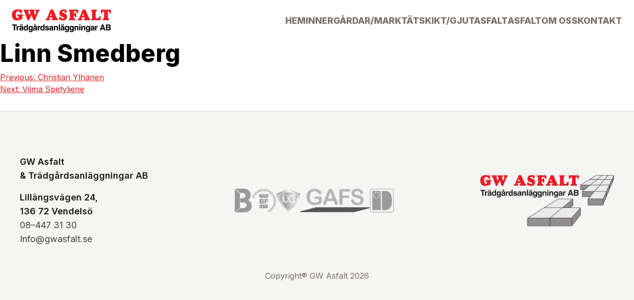

--- FILE ---
content_type: text/html; charset=UTF-8
request_url: https://gwasfalt.se/coworker/linn-smedberg/
body_size: 6018
content:
<!doctype html>
<html lang="sv-SE" xmlns:og="http://opengraphprotocol.org/schema/" xmlns:fb="http://www.facebook.com/2008/fbml">

<head>
	<meta charset="UTF-8">
	<meta name="viewport" content="width=device-width, initial-scale=1, maximum-scale=1">

	<link rel="preconnect" href="https://fonts.googleapis.com">
	<link rel="preconnect" href="https://fonts.gstatic.com" crossorigin>
	<link href="https://fonts.googleapis.com/css2?family=Inter:wght@100;200;300;400;500;600;800;900&display=swap" rel="stylesheet">
	<link href="https://fonts.googleapis.com/icon?family=Material+Icons+Round" rel="stylesheet">
	<meta property="fb:admins" content="A50BdSM2pBKilfv8_fvtooU"/><meta property="og:title" content="Linn Smedberg"/><meta property="og:description" content=""/><meta property="og:type" content="article"/><meta property="og:url" content="https://gwasfalt.se/coworker/linn-smedberg/"/><meta property="og:site_name" content="Lightweb"/><meta property="og:image" content="https://gwasfalt.se/wp-content/themes/gwasfalt/src/assets/icons/icon-eye.svg"/>
    <meta name='robots' content='index, follow, max-image-preview:large, max-snippet:-1, max-video-preview:-1' />

	<!-- This site is optimized with the Yoast SEO plugin v21.9.1 - https://yoast.com/wordpress/plugins/seo/ -->
	<title>Linn Smedberg - GW Asfalt</title>
	<link rel="canonical" href="https://gwasfalt.se/coworker/linn-smedberg/" />
	<meta property="og:locale" content="sv_SE" />
	<meta property="og:type" content="article" />
	<meta property="og:title" content="Linn Smedberg - GW Asfalt" />
	<meta property="og:url" content="https://gwasfalt.se/coworker/linn-smedberg/" />
	<meta property="og:site_name" content="GW Asfalt" />
	<meta property="article:modified_time" content="2023-08-28T08:17:04+00:00" />
	<meta name="twitter:card" content="summary_large_image" />
	<script type="application/ld+json" class="yoast-schema-graph">{"@context":"https://schema.org","@graph":[{"@type":"WebPage","@id":"https://gwasfalt.se/coworker/linn-smedberg/","url":"https://gwasfalt.se/coworker/linn-smedberg/","name":"Linn Smedberg - GW Asfalt","isPartOf":{"@id":"https://gwasfalt.se/#website"},"datePublished":"2023-03-24T10:20:45+00:00","dateModified":"2023-08-28T08:17:04+00:00","breadcrumb":{"@id":"https://gwasfalt.se/coworker/linn-smedberg/#breadcrumb"},"inLanguage":"sv-SE","potentialAction":[{"@type":"ReadAction","target":["https://gwasfalt.se/coworker/linn-smedberg/"]}]},{"@type":"BreadcrumbList","@id":"https://gwasfalt.se/coworker/linn-smedberg/#breadcrumb","itemListElement":[{"@type":"ListItem","position":1,"name":"Home","item":"https://gwasfalt.se/"},{"@type":"ListItem","position":2,"name":"Medarbetare","item":"https://gwasfalt.se/coworker/"},{"@type":"ListItem","position":3,"name":"Linn Smedberg"}]},{"@type":"WebSite","@id":"https://gwasfalt.se/#website","url":"https://gwasfalt.se/","name":"GW Asfalt","description":"","publisher":{"@id":"https://gwasfalt.se/#organization"},"potentialAction":[{"@type":"SearchAction","target":{"@type":"EntryPoint","urlTemplate":"https://gwasfalt.se/?s={search_term_string}"},"query-input":"required name=search_term_string"}],"inLanguage":"sv-SE"},{"@type":"Organization","@id":"https://gwasfalt.se/#organization","name":"GW Asfalt","url":"https://gwasfalt.se/","logo":{"@type":"ImageObject","inLanguage":"sv-SE","@id":"https://gwasfalt.se/#/schema/logo/image/","url":"https://gwasfalt.se/wp-content/uploads/2023/09/gw-logo-clean.png","contentUrl":"https://gwasfalt.se/wp-content/uploads/2023/09/gw-logo-clean.png","width":1624,"height":371,"caption":"GW Asfalt"},"image":{"@id":"https://gwasfalt.se/#/schema/logo/image/"}}]}</script>
	<!-- / Yoast SEO plugin. -->


<link rel="alternate" type="application/rss+xml" title="GW Asfalt &raquo; Webbflöde" href="https://gwasfalt.se/feed/" />
<link rel="alternate" type="application/rss+xml" title="GW Asfalt &raquo; Kommentarsflöde" href="https://gwasfalt.se/comments/feed/" />
<script>
window._wpemojiSettings = {"baseUrl":"https:\/\/s.w.org\/images\/core\/emoji\/14.0.0\/72x72\/","ext":".png","svgUrl":"https:\/\/s.w.org\/images\/core\/emoji\/14.0.0\/svg\/","svgExt":".svg","source":{"concatemoji":"https:\/\/gwasfalt.se\/wp-includes\/js\/wp-emoji-release.min.js?ver=6.4.7"}};
/*! This file is auto-generated */
!function(i,n){var o,s,e;function c(e){try{var t={supportTests:e,timestamp:(new Date).valueOf()};sessionStorage.setItem(o,JSON.stringify(t))}catch(e){}}function p(e,t,n){e.clearRect(0,0,e.canvas.width,e.canvas.height),e.fillText(t,0,0);var t=new Uint32Array(e.getImageData(0,0,e.canvas.width,e.canvas.height).data),r=(e.clearRect(0,0,e.canvas.width,e.canvas.height),e.fillText(n,0,0),new Uint32Array(e.getImageData(0,0,e.canvas.width,e.canvas.height).data));return t.every(function(e,t){return e===r[t]})}function u(e,t,n){switch(t){case"flag":return n(e,"\ud83c\udff3\ufe0f\u200d\u26a7\ufe0f","\ud83c\udff3\ufe0f\u200b\u26a7\ufe0f")?!1:!n(e,"\ud83c\uddfa\ud83c\uddf3","\ud83c\uddfa\u200b\ud83c\uddf3")&&!n(e,"\ud83c\udff4\udb40\udc67\udb40\udc62\udb40\udc65\udb40\udc6e\udb40\udc67\udb40\udc7f","\ud83c\udff4\u200b\udb40\udc67\u200b\udb40\udc62\u200b\udb40\udc65\u200b\udb40\udc6e\u200b\udb40\udc67\u200b\udb40\udc7f");case"emoji":return!n(e,"\ud83e\udef1\ud83c\udffb\u200d\ud83e\udef2\ud83c\udfff","\ud83e\udef1\ud83c\udffb\u200b\ud83e\udef2\ud83c\udfff")}return!1}function f(e,t,n){var r="undefined"!=typeof WorkerGlobalScope&&self instanceof WorkerGlobalScope?new OffscreenCanvas(300,150):i.createElement("canvas"),a=r.getContext("2d",{willReadFrequently:!0}),o=(a.textBaseline="top",a.font="600 32px Arial",{});return e.forEach(function(e){o[e]=t(a,e,n)}),o}function t(e){var t=i.createElement("script");t.src=e,t.defer=!0,i.head.appendChild(t)}"undefined"!=typeof Promise&&(o="wpEmojiSettingsSupports",s=["flag","emoji"],n.supports={everything:!0,everythingExceptFlag:!0},e=new Promise(function(e){i.addEventListener("DOMContentLoaded",e,{once:!0})}),new Promise(function(t){var n=function(){try{var e=JSON.parse(sessionStorage.getItem(o));if("object"==typeof e&&"number"==typeof e.timestamp&&(new Date).valueOf()<e.timestamp+604800&&"object"==typeof e.supportTests)return e.supportTests}catch(e){}return null}();if(!n){if("undefined"!=typeof Worker&&"undefined"!=typeof OffscreenCanvas&&"undefined"!=typeof URL&&URL.createObjectURL&&"undefined"!=typeof Blob)try{var e="postMessage("+f.toString()+"("+[JSON.stringify(s),u.toString(),p.toString()].join(",")+"));",r=new Blob([e],{type:"text/javascript"}),a=new Worker(URL.createObjectURL(r),{name:"wpTestEmojiSupports"});return void(a.onmessage=function(e){c(n=e.data),a.terminate(),t(n)})}catch(e){}c(n=f(s,u,p))}t(n)}).then(function(e){for(var t in e)n.supports[t]=e[t],n.supports.everything=n.supports.everything&&n.supports[t],"flag"!==t&&(n.supports.everythingExceptFlag=n.supports.everythingExceptFlag&&n.supports[t]);n.supports.everythingExceptFlag=n.supports.everythingExceptFlag&&!n.supports.flag,n.DOMReady=!1,n.readyCallback=function(){n.DOMReady=!0}}).then(function(){return e}).then(function(){var e;n.supports.everything||(n.readyCallback(),(e=n.source||{}).concatemoji?t(e.concatemoji):e.wpemoji&&e.twemoji&&(t(e.twemoji),t(e.wpemoji)))}))}((window,document),window._wpemojiSettings);
</script>
<style id='wp-emoji-styles-inline-css'>

	img.wp-smiley, img.emoji {
		display: inline !important;
		border: none !important;
		box-shadow: none !important;
		height: 1em !important;
		width: 1em !important;
		margin: 0 0.07em !important;
		vertical-align: -0.1em !important;
		background: none !important;
		padding: 0 !important;
	}
</style>
<style id='classic-theme-styles-inline-css'>
/*! This file is auto-generated */
.wp-block-button__link{color:#fff;background-color:#32373c;border-radius:9999px;box-shadow:none;text-decoration:none;padding:calc(.667em + 2px) calc(1.333em + 2px);font-size:1.125em}.wp-block-file__button{background:#32373c;color:#fff;text-decoration:none}
</style>
<link rel='stylesheet' id='lightning-style-css' href='https://gwasfalt.se/wp-content/themes/gwasfalt/style.css?ver=1.0.0' media='all' />
<link rel='stylesheet' id='lw-app-css-css' href='https://gwasfalt.se/wp-content/themes/gwasfalt/dist/app.css?ver=6.4.7' media='all' />
<script src="https://gwasfalt.se/wp-includes/js/jquery/jquery.min.js?ver=3.7.1" id="jquery-core-js"></script>
<script src="https://gwasfalt.se/wp-includes/js/jquery/jquery-migrate.min.js?ver=3.4.1" id="jquery-migrate-js"></script>
<link rel="https://api.w.org/" href="https://gwasfalt.se/wp-json/" /><link rel="alternate" type="application/json" href="https://gwasfalt.se/wp-json/wp/v2/coworker/579" /><link rel="EditURI" type="application/rsd+xml" title="RSD" href="https://gwasfalt.se/xmlrpc.php?rsd" />
<meta name="generator" content="WordPress 6.4.7" />
<link rel='shortlink' href='https://gwasfalt.se/?p=579' />
<link rel="alternate" type="application/json+oembed" href="https://gwasfalt.se/wp-json/oembed/1.0/embed?url=https%3A%2F%2Fgwasfalt.se%2Fcoworker%2Flinn-smedberg%2F" />
<link rel="alternate" type="text/xml+oembed" href="https://gwasfalt.se/wp-json/oembed/1.0/embed?url=https%3A%2F%2Fgwasfalt.se%2Fcoworker%2Flinn-smedberg%2F&#038;format=xml" />
<!-- Google tag (gtag.js) -->
<script async src="https://www.googletagmanager.com/gtag/js?id=G-20KP0HRXRJ"></script>
<script>
  window.dataLayer = window.dataLayer || [];
  function gtag(){dataLayer.push(arguments);}
  gtag('js', new Date());

  gtag('config', 'G-20KP0HRXRJ');
</script>
<!-- Google Tag Manager -->
<script>(function(w,d,s,l,i){w[l]=w[l]||[];w[l].push({'gtm.start':
new Date().getTime(),event:'gtm.js'});var f=d.getElementsByTagName(s)[0],
j=d.createElement(s),dl=l!='dataLayer'?'&l='+l:'';j.async=true;j.src=
'https://www.googletagmanager.com/gtm.js?id='+i+dl;f.parentNode.insertBefore(j,f);
})(window,document,'script','dataLayer','GTM-TR58KB6P');</script>
<!-- End Google Tag Manager --><link rel="icon" href="https://gwasfalt.se/wp-content/uploads/2023/03/favicon.png" sizes="32x32" />
<link rel="icon" href="https://gwasfalt.se/wp-content/uploads/2023/03/favicon.png" sizes="192x192" />
<link rel="apple-touch-icon" href="https://gwasfalt.se/wp-content/uploads/2023/03/favicon.png" />
<meta name="msapplication-TileImage" content="https://gwasfalt.se/wp-content/uploads/2023/03/favicon.png" />
		<style id="wp-custom-css">
			.gfield--type-honeypot{
	display:none;
}/* Ändra maxbredden på logotypen */
.site-logo img,
.custom-logo-link img {
    max-width: 200px; /* Ändra till det som passar */
    height: auto;
}
		</style>
		</head>

<body class="coworker-template-default single single-coworker postid-579 pt-16 lg:pt-20 no-sidebar">
	<!-- Google Tag Manager (noscript) -->
<noscript><iframe src="https://www.googletagmanager.com/ns.html?id=GTM-TR58KB6P"
height="0" width="0" style="display:none;visibility:hidden"></iframe></noscript>
<!-- End Google Tag Manager (noscript) -->
	<div id="page" class="overflow-hidden site">
		<a class="skip-link screen-reader-text" href="#primary">Skip to content</a>

		<header id="masthead" class="fixed top-0 z-[1001] w-full site-header bg-white">
			<div class="w-full px-4 lg:px-6">
				
<nav id="site-navigation" class="flex items-center h-16 lg:h-auto main-navigation">
    <div class="flex items-center justify-between w-full nav-left">
        <a class="flex flex-col items-start site-logo logo-img" href="https://gwasfalt.se">

                            <div class="max-w-[140px] sm:max-w-[160px] xl:max-w-[220]">
                    <img width="1624" height="371" src="https://gwasfalt.se/wp-content/uploads/2023/09/gw-logo-clean.png" class="logo block" alt="" decoding="async" fetchpriority="high" srcset="https://gwasfalt.se/wp-content/uploads/2023/09/gw-logo-clean.png 1624w, https://gwasfalt.se/wp-content/uploads/2023/09/gw-logo-clean-300x69.png 300w, https://gwasfalt.se/wp-content/uploads/2023/09/gw-logo-clean-1024x234.png 1024w, https://gwasfalt.se/wp-content/uploads/2023/09/gw-logo-clean-768x175.png 768w, https://gwasfalt.se/wp-content/uploads/2023/09/gw-logo-clean-1536x351.png 1536w" sizes="(max-width: 1624px) 100vw, 1624px" />                </div>
                    </a>

        <div id="main-menu" class="min-w-full lg:bg-white sm:min-w-[320px] top-full bg-slate-100 hidden lg:block absolute lg:relative left-0 px-4 py-8 md:p-8 lg:p-0 bg-gray-20 lg:w-auto w-full"><ul id="primary-menu" class="flex flex-col list-none w-full lg:flex-row lg:items-center gap-2 lg:gap-4 xl:gap-8 mb-0"><li id="menu-item-12" class="menu-item menu-item-type-post_type menu-item-object-page menu-item-home parent-item lg:py-7 relative"><a href="https://gwasfalt.se/"class="inline-flex items-center text-base font-bold text-gray-300 no-underline uppercase xl:text-lg lg:text-gray-200 w-max menu-item-link gap-x-2">Hem</a></li>
<li id="menu-item-321" class="menu-item menu-item-type-post_type menu-item-object-page parent-item lg:py-7 relative"><a href="https://gwasfalt.se/innergardar-mark/"class="inline-flex items-center text-base font-bold text-gray-300 no-underline uppercase xl:text-lg lg:text-gray-200 w-max menu-item-link gap-x-2">Innergårdar/Mark</a></li>
<li id="menu-item-51" class="menu-item menu-item-type-post_type menu-item-object-page parent-item lg:py-7 relative"><a href="https://gwasfalt.se/tatskikt-gjutasfalt/"class="inline-flex items-center text-base font-bold text-gray-300 no-underline uppercase xl:text-lg lg:text-gray-200 w-max menu-item-link gap-x-2">Tätskikt/Gjutasfalt</a></li>
<li id="menu-item-301" class="menu-item menu-item-type-post_type menu-item-object-page parent-item lg:py-7 relative"><a href="https://gwasfalt.se/asfalt/"class="inline-flex items-center text-base font-bold text-gray-300 no-underline uppercase xl:text-lg lg:text-gray-200 w-max menu-item-link gap-x-2">Asfalt</a></li>
<li id="menu-item-333" class="menu-item menu-item-type-post_type menu-item-object-page parent-item lg:py-7 relative"><a href="https://gwasfalt.se/om-oss/"class="inline-flex items-center text-base font-bold text-gray-300 no-underline uppercase xl:text-lg lg:text-gray-200 w-max menu-item-link gap-x-2">Om oss</a></li>
<li id="menu-item-89" class="menu-item menu-item-type-post_type menu-item-object-page parent-item lg:py-7 relative"><a href="https://gwasfalt.se/kontakt/"class="inline-flex items-center text-base font-bold text-gray-300 no-underline uppercase xl:text-lg lg:text-gray-200 w-max menu-item-link gap-x-2">Kontakt</a></li>
</ul></div>    </div>




    <div class="flex items-center ml-auto gap-x-4 nav-right">
        <button id="main-menu-toggle" class="btn nav-btn main-menu-toggle-btn lg:hidden" aria-label="Toggla menyn" title="Toggla menyn">
            <span class="material-icons-round menu-toggle-icon">menu</span>
        </button>
    </div>
</nav><!-- #site-navigation -->			</div>
		</header>
									<div class="container">
									</div>
					
	<main id="primary" class="site-main">

		
<article id="post-579" class="post-579 coworker type-coworker status-publish hentry coworker_category-admin">
	<header class="entry-header">
		<h1 class="entry-title">Linn Smedberg</h1>	</header><!-- .entry-header -->

	
	<div class="entry-content">
			</div><!-- .entry-content -->

	<footer class="entry-footer">
			</footer><!-- .entry-footer -->
</article><!-- #post-579 -->

	<nav class="navigation post-navigation" aria-label="Inlägg">
		<h2 class="screen-reader-text">Inläggsnavigering</h2>
		<div class="nav-links"><div class="nav-previous"><a href="https://gwasfalt.se/coworker/christian-ylhanen/" rel="prev"><span class="nav-subtitle">Previous:</span> <span class="nav-title">Christian Ylhänen</span></a></div><div class="nav-next"><a href="https://gwasfalt.se/coworker/vilma-spetyliene/" rel="next"><span class="nav-subtitle">Next:</span> <span class="nav-title">Vilma Spetyliene</span></a></div></div>
	</nav>
	</main><!-- #main -->


<footer class="pt-6 pb-8 mt-8 site-footer md:py-9 xl:py-18 bg-gray-20 border-t border-[#D6D3D1] border-solid">
	<div class="flex flex-col w-full px-10">

		<div class="flex flex-wrap items-center justify-between gap-4 md:flex-nowrap">
			<div class="footer-col">
									<div class="mt-2 text-black footer-text lg:mt-4">
						<p><strong>GW Asfalt</strong><br />
<strong>&amp; Trädgårdsanläggningar AB</strong></p>
<p><strong>Lillängsvägen 24,<br />
136 72 Vendelsö<br />
</strong><a href="tel:084473130">08–447 31 30</a><br />
<a href="mailto:Info@gwasfalt.se">Info@gwasfalt.se</a></p>
					</div>
							</div>

							<div class="order-first m-auto md:pb-0 md:m-0 md:order-none">
					<div class="flex flex-wrap justify-center gap-6">
																				<div class="partner-logo">
																	<a class="group" href="https://byggforetagen.se/" target="_blank">
																		<img width="35" height="48" src="https://gwasfalt.se/wp-content/uploads/2023/02/typecolor-companybyggforetagen.png" class="attachment-full sm:h-[48px] h-[38px] object-contain w-auto hidden group-hover:block size-full sm:h-[48px] h-[38px] object-contain w-auto hidden group-hover:block" alt="" decoding="async" loading="lazy" />									<img width="35" height="48" src="https://gwasfalt.se/wp-content/uploads/2023/02/typebw-companybyggforetagen.png" class="attachment-full sm:h-[48px] h-[38px] object-contain w-auto group-hover:hidden size-full sm:h-[48px] h-[38px] object-contain w-auto group-hover:hidden" alt="" decoding="async" loading="lazy" />																		</a>
															</div>
																				<div class="partner-logo">
																	<a class="group" href="https://stockholmsbf.se/" target="_blank">
																		<img width="49" height="48" src="https://gwasfalt.se/wp-content/uploads/2023/02/typecolor-companybf.png" class="attachment-full sm:h-[48px] h-[38px] object-contain w-auto hidden group-hover:block size-full sm:h-[48px] h-[38px] object-contain w-auto hidden group-hover:block" alt="" decoding="async" loading="lazy" />									<img width="49" height="48" src="https://gwasfalt.se/wp-content/uploads/2023/02/typebw-companybf-1.png" class="attachment-full sm:h-[48px] h-[38px] object-contain w-auto group-hover:hidden size-full sm:h-[48px] h-[38px] object-contain w-auto group-hover:hidden" alt="" decoding="async" loading="lazy" />																		</a>
															</div>
																				<div class="partner-logo">
																	<a class="group" href="https://www.uc.se/risksigill2?showorg=5564578663&language=swe" target="_blank">
																		<img width="48" height="48" src="https://gwasfalt.se/wp-content/uploads/2023/02/typecolor-companyuc.png" class="attachment-full sm:h-[48px] h-[38px] object-contain w-auto hidden group-hover:block size-full sm:h-[48px] h-[38px] object-contain w-auto hidden group-hover:block" alt="" decoding="async" loading="lazy" />									<img width="48" height="48" src="https://gwasfalt.se/wp-content/uploads/2023/02/typebw-companyuc.png" class="attachment-full sm:h-[48px] h-[38px] object-contain w-auto group-hover:hidden size-full sm:h-[48px] h-[38px] object-contain w-auto group-hover:hidden" alt="" decoding="async" loading="lazy" />																		</a>
															</div>
																				<div class="partner-logo">
																	<a class="group" href="https://www.gjutasfalt.se/" target="_blank">
																		<img width="141" height="48" src="https://gwasfalt.se/wp-content/uploads/2023/02/typecolor-companygafs.png" class="attachment-full sm:h-[48px] h-[38px] object-contain w-auto hidden group-hover:block size-full sm:h-[48px] h-[38px] object-contain w-auto hidden group-hover:block" alt="" decoding="async" loading="lazy" />									<img width="141" height="48" src="https://gwasfalt.se/wp-content/uploads/2023/02/typebw-companygafs.png" class="attachment-full sm:h-[48px] h-[38px] object-contain w-auto group-hover:hidden size-full sm:h-[48px] h-[38px] object-contain w-auto group-hover:hidden" alt="" decoding="async" loading="lazy" />																		</a>
															</div>
																				<div class="partner-logo">
																	<a class="group" href="http://www.id06.se/" target="_blank">
																		<img width="48" height="48" src="https://gwasfalt.se/wp-content/uploads/2023/02/typecolor-companyid06.png" class="attachment-full sm:h-[48px] h-[38px] object-contain w-auto hidden group-hover:block size-full sm:h-[48px] h-[38px] object-contain w-auto hidden group-hover:block" alt="" decoding="async" loading="lazy" />									<img width="48" height="48" src="https://gwasfalt.se/wp-content/uploads/2023/02/typebw-companyid06.png" class="attachment-full sm:h-[48px] h-[38px] object-contain w-auto group-hover:hidden size-full sm:h-[48px] h-[38px] object-contain w-auto group-hover:hidden" alt="" decoding="async" loading="lazy" />																		</a>
															</div>
											</div>
				</div>
			
							<a href="https://gwasfalt.se">
					<div class="footer-logo">
						<img width="271" height="104" src="https://gwasfalt.se/wp-content/uploads/2023/02/vectors.png" class="attachment-full size-full" alt="" decoding="async" loading="lazy" />					</div>
				</a>

					</div>

		<div class="flex items-center mt-8">
			<p class="flex-1 m-0 text-base text-center text-gray-200">Copyright® GW Asfalt 2026</p>
		</div>
	</div>
</footer>
</div><!-- #page -->

	<script type="text/javascript">
	var relevanssi_rt_regex = /(&|\?)_(rt|rt_nonce)=(\w+)/g
	var newUrl = window.location.search.replace(relevanssi_rt_regex, '')
	history.replaceState(null, null, window.location.pathname + newUrl + window.location.hash)
	</script>
	<script id="lw-app-js-js-extra">
var liGlobal = {"ajaxUrl":"https:\/\/gwasfalt.se\/wp-admin\/admin-ajax.php","homeUrl":"https:\/\/gwasfalt.se","templateDirectory":"https:\/\/gwasfalt.se\/wp-content\/themes\/gwasfalt","ABSPATH":"https:\/\/gwasfalt.se\/wp-content\/themes\/gwasfalt","restBase":"https:\/\/gwasfalt.se\/wp-json\/lw","loadMore":"4c33cb60ef","isLoggedIn":""};
</script>
<script src="https://gwasfalt.se/wp-content/themes/gwasfalt/dist/app.js?ver=1679572310" id="lw-app-js-js"></script>

</body>

</html>

--- FILE ---
content_type: text/css
request_url: https://gwasfalt.se/wp-content/themes/gwasfalt/style.css?ver=1.0.0
body_size: -70
content:
/*
Theme Name: Lightning
Theme URI: http://lightweb.se/
Author: Lightweb
Author URI: https://lightweb.se/
Description: Get only what you need to focus on the content.
Version: 1.0.0
License: GNU General Public License v2 or later
License URI: LICENSE
Text Domain: lightning
Tags: lightning-builder

This theme, like WordPress, is licensed under the GPL.
*/


--- FILE ---
content_type: text/css
request_url: https://gwasfalt.se/wp-content/themes/gwasfalt/dist/app.css?ver=6.4.7
body_size: 11279
content:
*,:before,:after{box-sizing:border-box;border:0 solid #78716c}:before,:after{--tw-content:""}html{-webkit-text-size-adjust:100%;tab-size:4;font-feature-settings:normal;font-family:Inter,sans-serif;line-height:1.5}body{line-height:inherit;margin:0}hr{height:0;color:inherit;border-top-width:1px}abbr:where([title]){-webkit-text-decoration:underline dotted;text-decoration:underline dotted}h1,h2,h3,h4,h5,h6{font-size:inherit;font-weight:inherit}a{color:inherit;-webkit-text-decoration:inherit;-webkit-text-decoration:inherit;text-decoration:inherit}b,strong{font-weight:bolder}code,kbd,samp,pre{font-family:ui-monospace,SFMono-Regular,Menlo,Monaco,Consolas,Liberation Mono,Courier New,monospace;font-size:1em}small{font-size:80%}sub,sup{vertical-align:baseline;font-size:75%;line-height:0;position:relative}sub{bottom:-.25em}sup{top:-.5em}table{text-indent:0;border-color:inherit;border-collapse:collapse}button,input,optgroup,select,textarea{font-family:inherit;font-size:100%;font-weight:inherit;line-height:inherit;color:inherit;margin:0;padding:0}button,select{text-transform:none}button,[type=button],[type=reset],[type=submit]{-webkit-appearance:button;background-color:transparent;background-image:none}:-moz-focusring{outline:auto}:-moz-ui-invalid{box-shadow:none}progress{vertical-align:baseline}::-webkit-inner-spin-button,::-webkit-outer-spin-button{height:auto}[type=search]{-webkit-appearance:textfield;outline-offset:-2px}::-webkit-search-decoration{-webkit-appearance:none}::-webkit-file-upload-button{-webkit-appearance:button;font:inherit}summary{display:list-item}blockquote,dl,dd,h1,h2,h3,h4,h5,h6,hr,figure,p,pre{margin:0}fieldset{margin:0;padding:0}legend{padding:0}ol,ul,menu{margin:0;padding:0;list-style:none}textarea{resize:vertical}input::-webkit-input-placeholder,textarea::-webkit-input-placeholder{opacity:1;color:#44403c}input::placeholder,textarea::placeholder{opacity:1;color:#44403c}button,[role=button]{cursor:pointer}:disabled{cursor:default}img,svg,video,canvas,audio,iframe,embed,object{vertical-align:middle;display:block}img,video{max-width:100%;height:auto}[hidden]{display:none}strong,.strong{font-weight:600}h1,h2,h3,h4,h5,h6{margin-top:0;margin-bottom:.5rem;font-family:Inter,sans-serif;font-weight:700}p,.p{font-size:1rem;line-height:1.5rem}@media (min-width:768px){p,.p{font-size:1.125rem;line-height:1.75rem}}a{--tw-text-opacity:1;color:rgba(220,38,38,var(--tw-text-opacity));text-decoration-line:underline}a:hover,a:active{--tw-text-opacity:1;color:rgba(220,38,38,var(--tw-text-opacity))}.entry-content a,p a,.p a{--tw-text-opacity:1;color:rgba(220,38,38,var(--tw-text-opacity));text-decoration-line:underline}.entry-content a:hover,p a:hover,.p a:hover,.entry-content a:active,p a:active,.p a:active{--tw-text-opacity:1;color:rgba(220,38,38,var(--tw-text-opacity))}small,.small{font-size:.875rem;line-height:1.25rem}ul li{font-size:1rem;line-height:1.5rem}@media (min-width:768px){ul li{font-size:1.125rem;line-height:1.75rem}}.ac-header{cursor:pointer;justify-content:space-between;align-items:center;display:flex}.ac-header:after{--tw-content:"";content:var(--tw-content);font-family:Material Icons Round;transition-duration:.3s}.ac-header.active:after{-webkit-transform-style:preserve-3d;transform-style:preserve-3d;-webkit-transform:rotateX(180deg);transform:rotateX(180deg)}.ac-footer *{pointer-events:none}.ac-body.active{display:flex}.container{width:100%;max-width:1152px;margin-left:auto;margin-right:auto;padding-left:1rem;padding-right:1rem}@media (min-width:768px){.container{padding-left:2rem;padding-right:2rem}}@media (min-width:1280px){.container{padding-left:3rem;padding-right:3rem}}@media (min-width:1536px){.container{padding-left:4rem;padding-right:4rem}}.screen-reader-text{height:.25rem;width:.25rem;position:absolute;top:-9999px;left:-9999px;overflow:hidden}img{height:auto;max-width:100%}pre{white-space:pre-wrap;word-break:break-all;--tw-bg-opacity:1;background-color:rgba(255,255,255,var(--tw-bg-opacity))}pre:nth-child(2n){--tw-bg-opacity:1;background-color:rgba(215,211,209,var(--tw-bg-opacity))}ul.sub-menu{max-width:calc(1440px - 2rem)}@media (min-width:768px){ul.sub-menu{max-width:calc(1440px - 4rem)}}@media (min-width:1280px){ul.sub-menu{max-width:calc(1440px - 6rem)}}@media (min-width:1536px){ul.sub-menu{max-width:calc(1440px - 8rem)}}ul.sub-menu{z-index:10;width:100%;white-space:nowrap;--tw-text-opacity:1;color:rgba(28,25,23,var(--tw-text-opacity));padding-left:.75rem;list-style-type:none;transition-property:opacity;transition-duration:.2s;transition-timing-function:cubic-bezier(.4,0,.2,1);position:relative;right:0}@media (prefers-color-scheme:dark){ul.sub-menu{--tw-text-opacity:1;color:rgba(255,255,255,var(--tw-text-opacity))}}@media (min-width:1024px){ul.sub-menu{width:auto;--tw-bg-opacity:1;background-color:rgba(255,255,255,var(--tw-bg-opacity));opacity:0;--tw-shadow:0 4px 6px -1px rgba(0,0,0,.1),0 2px 4px -2px rgba(0,0,0,.1);--tw-shadow-colored:0 4px 6px -1px var(--tw-shadow-color),0 2px 4px -2px var(--tw-shadow-color);box-shadow:var(--tw-ring-offset-shadow,0 0 transparent),var(--tw-ring-shadow,0 0 transparent),var(--tw-shadow);padding:.75rem;display:none;position:absolute;top:100%}}ul.sub-menu.active{opacity:1;display:block}ul.sub-menu li{justify-content:flex-start;margin-bottom:.5rem}ul.sub-menu li:last-child{margin-bottom:0}ul.sub-menu a{font-size:.875rem;font-weight:600;line-height:1.25rem}ul.sub-menu ul.sub-menu{padding-left:.5rem;padding-right:.5rem}li.menu-item-has-children{flex-wrap:wrap;align-items:center;gap:.25rem;display:flex}@media (min-width:1024px){li.menu-item-has-children{width:auto;flex-wrap:nowrap;margin-bottom:0;display:inline-flex}li.menu-item-has-children:hover>.sub-menu-toggle-button{-webkit-transform-style:preserve-3d;transform-style:preserve-3d;-webkit-transform:rotateX(180deg);transform:rotateX(180deg)}li.menu-item-has-children:hover>ul.sub-menu{opacity:1;display:block}}li.menu-item-has-children li.menu-item-has-children{display:block}li.menu-item-has-children li.menu-item-has-children ul.sub-menu{--tw-shadow:0 0 transparent;--tw-shadow-colored:0 0 transparent;box-shadow:var(--tw-ring-offset-shadow,0 0 transparent),var(--tw-ring-shadow,0 0 transparent),var(--tw-shadow);padding-top:1rem;padding-bottom:1rem;position:relative}.pc-columns a.has-link-and-image:hover{color:#fff}.pc-columns .column .text .material-icons-round{font-size:1.5rem;line-height:2rem}@media (min-width:640px){.pc-columns .column .text .material-icons-round{font-size:1.875rem;line-height:2.25rem}}@media (min-width:768px){.pc-columns .column .text .material-icons-round{font-size:2.25rem;line-height:2.5rem}}.pc-columns .column .text .material-icons-round{line-height:1!important}.pc-columns .column .text h4{margin-bottom:0}.pc-columns .column .text p{margin-top:.5rem;margin-bottom:0;font-size:1rem;line-height:1.5rem}.lightning-content section{position:relative}.section *{z-index:2}.pc-projects .projects-wrapper a:before{z-index:-1}.pc-projects ::-webkit-scrollbar{width:10px;height:10px}.pc-projects ::-webkit-scrollbar-thumb{background:rgba(0,0,0,.2)}.pc-projects ::-webkit-scrollbar-track{background:0 0}.pc-contact_form h2.gform_title{text-align:center;--tw-text-opacity:1;color:rgba(68,64,60,var(--tw-text-opacity));margin-bottom:1.5rem}.pc-contact_form .gform_wrapper>form{max-width:600px}.pc-contact_form .gform_fields{flex-wrap:wrap;gap:.75rem;margin-bottom:.75rem;display:flex}.pc-contact_form .gfield:has(.ginput_container_text),.pc-contact_form .gfield:has(.ginput_container_email){width:100%}@media (min-width:768px){.pc-contact_form .gfield:has(.ginput_container_text),.pc-contact_form .gfield:has(.ginput_container_email){width:calc(50% - 6px)}}.pc-contact_form .gfield:has(.ginput_container_textarea){width:100%}.pc-contact_form .gfield_label{width:1px;height:1px;clip:rect(0,0,0,0);white-space:nowrap;border-width:0;margin:-1px;padding:0;position:absolute;overflow:hidden}.pc-contact_form textarea{height:9rem;display:block}.pc-contact_form input[type=submit]{cursor:pointer;--tw-bg-opacity:1;background-color:rgba(237,28,36,var(--tw-bg-opacity));text-align:center;--tw-text-opacity:1;color:rgba(255,255,255,var(--tw-text-opacity));border-radius:.25rem;justify-content:center;padding:.75rem 1.25rem;font-size:.875rem;font-weight:600;line-height:1.25rem;display:inline-flex}.pc-contact_form input[type=submit]:hover{--tw-bg-opacity:1;background-color:rgba(248,113,113,var(--tw-bg-opacity));--tw-text-opacity:1;color:rgba(255,255,255,var(--tw-text-opacity))}@media (min-width:768px){.pc-contact_form input[type=submit]{padding-left:1.5rem;padding-right:1.5rem;font-size:1rem;line-height:1.5rem}}.pc-contact_form .gform_required_legend,.pc-contact_form .validation_message{display:none!important}.pc-contact_form #gf_form_focus,.pc-contact_form .gform_anchor{outline-offset:2px!important;outline:2px solid transparent!important}.pc-contact_form .gfield_error input{--tw-border-opacity:1!important;border-color:rgba(237,28,36,var(--tw-border-opacity))!important}.pc-contact_form .gfield_error input::-webkit-input-placeholder{--tw-placeholder-opacity:1!important;color:rgba(237,28,36,var(--tw-placeholder-opacity))!important}.pc-contact_form .gfield_error input::placeholder{--tw-placeholder-opacity:1!important;color:rgba(237,28,36,var(--tw-placeholder-opacity))!important}.pc-contact_form h2.gform_submission_error{--tw-text-opacity:1;color:rgba(237,28,36,var(--tw-text-opacity));font-size:1.125rem;line-height:1.75rem}.pc-contact_form .gform_confirmation_wrapper{width:100%;max-width:600px;text-align:left}.pc-contact_form .gform_confirmation_message{text-align:left;font-size:1.25rem;font-weight:700;line-height:1.75rem}*,:before,:after{--tw-border-spacing-x:0;--tw-border-spacing-y:0;--tw-translate-x:0;--tw-translate-y:0;--tw-rotate:0;--tw-skew-x:0;--tw-skew-y:0;--tw-scale-x:1;--tw-scale-y:1;--tw-pan-x: ;--tw-pan-y: ;--tw-pinch-zoom: ;--tw-scroll-snap-strictness:proximity;--tw-ordinal: ;--tw-slashed-zero: ;--tw-numeric-figure: ;--tw-numeric-spacing: ;--tw-numeric-fraction: ;--tw-ring-inset: ;--tw-ring-offset-width:0px;--tw-ring-offset-color:#fff;--tw-ring-color:rgba(59,130,246,.5);--tw-ring-offset-shadow:0 0 transparent;--tw-ring-shadow:0 0 transparent;--tw-shadow:0 0 transparent;--tw-shadow-colored:0 0 transparent;--tw-blur: ;--tw-brightness: ;--tw-contrast: ;--tw-grayscale: ;--tw-hue-rotate: ;--tw-invert: ;--tw-saturate: ;--tw-sepia: ;--tw-drop-shadow: ;--tw-backdrop-blur: ;--tw-backdrop-brightness: ;--tw-backdrop-contrast: ;--tw-backdrop-grayscale: ;--tw-backdrop-hue-rotate: ;--tw-backdrop-invert: ;--tw-backdrop-opacity: ;--tw-backdrop-saturate: ;--tw-backdrop-sepia: }::-webkit-backdrop{--tw-border-spacing-x:0;--tw-border-spacing-y:0;--tw-translate-x:0;--tw-translate-y:0;--tw-rotate:0;--tw-skew-x:0;--tw-skew-y:0;--tw-scale-x:1;--tw-scale-y:1;--tw-pan-x: ;--tw-pan-y: ;--tw-pinch-zoom: ;--tw-scroll-snap-strictness:proximity;--tw-ordinal: ;--tw-slashed-zero: ;--tw-numeric-figure: ;--tw-numeric-spacing: ;--tw-numeric-fraction: ;--tw-ring-inset: ;--tw-ring-offset-width:0px;--tw-ring-offset-color:#fff;--tw-ring-color:rgba(59,130,246,.5);--tw-ring-offset-shadow:0 0 transparent;--tw-ring-shadow:0 0 transparent;--tw-shadow:0 0 transparent;--tw-shadow-colored:0 0 transparent;--tw-blur: ;--tw-brightness: ;--tw-contrast: ;--tw-grayscale: ;--tw-hue-rotate: ;--tw-invert: ;--tw-saturate: ;--tw-sepia: ;--tw-drop-shadow: ;--tw-backdrop-blur: ;--tw-backdrop-brightness: ;--tw-backdrop-contrast: ;--tw-backdrop-grayscale: ;--tw-backdrop-hue-rotate: ;--tw-backdrop-invert: ;--tw-backdrop-opacity: ;--tw-backdrop-saturate: ;--tw-backdrop-sepia: }::backdrop{--tw-border-spacing-x:0;--tw-border-spacing-y:0;--tw-translate-x:0;--tw-translate-y:0;--tw-rotate:0;--tw-skew-x:0;--tw-skew-y:0;--tw-scale-x:1;--tw-scale-y:1;--tw-pan-x: ;--tw-pan-y: ;--tw-pinch-zoom: ;--tw-scroll-snap-strictness:proximity;--tw-ordinal: ;--tw-slashed-zero: ;--tw-numeric-figure: ;--tw-numeric-spacing: ;--tw-numeric-fraction: ;--tw-ring-inset: ;--tw-ring-offset-width:0px;--tw-ring-offset-color:#fff;--tw-ring-color:rgba(59,130,246,.5);--tw-ring-offset-shadow:0 0 transparent;--tw-ring-shadow:0 0 transparent;--tw-shadow:0 0 transparent;--tw-shadow-colored:0 0 transparent;--tw-blur: ;--tw-brightness: ;--tw-contrast: ;--tw-grayscale: ;--tw-hue-rotate: ;--tw-invert: ;--tw-saturate: ;--tw-sepia: ;--tw-drop-shadow: ;--tw-backdrop-blur: ;--tw-backdrop-brightness: ;--tw-backdrop-contrast: ;--tw-backdrop-grayscale: ;--tw-backdrop-hue-rotate: ;--tw-backdrop-invert: ;--tw-backdrop-opacity: ;--tw-backdrop-saturate: ;--tw-backdrop-sepia: }[class^=swiper-button]{height:2.5rem;width:2.5rem;cursor:pointer;--tw-text-opacity:1;color:rgba(68,64,60,var(--tw-text-opacity));--tw-shadow:0 10px 15px -3px rgba(0,0,0,.1),0 4px 6px -4px rgba(0,0,0,.1);--tw-shadow-colored:0 10px 15px -3px var(--tw-shadow-color),0 4px 6px -4px var(--tw-shadow-color);box-shadow:var(--tw-ring-offset-shadow,0 0 transparent),var(--tw-ring-shadow,0 0 transparent),var(--tw-shadow);background-color:transparent;border-radius:9999px;justify-content:center;align-items:center;font-size:1.5rem;line-height:2rem;transition-property:color,background-color,border-color,text-decoration-color,fill,stroke;transition-duration:.3s;transition-timing-function:cubic-bezier(.4,0,.2,1);display:flex}[class^=swiper-button]:before,[class^=swiper-button]:after{content:var(--tw-content);font-size:1.5rem;line-height:2rem}[class^=swiper-button]:hover{--tw-border-opacity:1;border-color:rgba(168,162,159,var(--tw-border-opacity));--tw-bg-opacity:1;background-color:rgba(215,211,209,var(--tw-bg-opacity))}.sr-only{width:1px;height:1px;clip:rect(0,0,0,0);white-space:nowrap;border-width:0;margin:-1px;padding:0;position:absolute;overflow:hidden}.pointer-events-none{pointer-events:none}.visible{visibility:visible}.invisible{visibility:hidden}.static{position:static}.fixed{position:fixed}.absolute{position:absolute}.relative{position:relative}.sticky{position:-webkit-sticky;position:sticky}.-bottom-\[1\.2rem\]{bottom:-1.2rem}.-left-\[1\.08rem\]{left:-1.08rem}.-right-\[1\.1rem\]{right:-1.1rem}.-top-\[1\.2rem\]{top:-1.2rem}.bottom-6{bottom:1.5rem}.bottom-full{bottom:100%}.left-0{left:0}.left-\[-1000000px\]{left:-1000000px}.right-0{right:0}.right-2{right:.5rem}.top-0{top:0}.top-\[calc\(100\%\+10px\)\]{top:calc(100% + 10px)}.top-full{top:100%}.\!z-\[1\]{z-index:1!important}.-z-10{z-index:-10}.z-\[1001\]{z-index:1001}.order-1{order:1}.order-2{order:2}.order-first{order:-9999}.col-span-1{grid-column:span 1/span 1}.col-span-2{grid-column:span 2/span 2}.col-span-3{grid-column:span 3/span 3}.m-0{margin:0}.m-auto{margin:auto}.mx-auto{margin-left:auto;margin-right:auto}.my-10{margin-top:2.5rem;margin-bottom:2.5rem}.my-4{margin-top:1rem;margin-bottom:1rem}.my-8{margin-top:2rem;margin-bottom:2rem}.\!mb-0{margin-bottom:0!important}.-ml-2{margin-left:-.5rem}.-mt-1{margin-top:-.25rem}.mb-0{margin-bottom:0}.mb-1{margin-bottom:.25rem}.mb-2{margin-bottom:.5rem}.mb-3{margin-bottom:.75rem}.mb-4{margin-bottom:1rem}.mb-6{margin-bottom:1.5rem}.mb-8{margin-bottom:2rem}.ml-0{margin-left:0}.ml-3{margin-left:.75rem}.ml-auto{margin-left:auto}.mr-0{margin-right:0}.mr-1{margin-right:.25rem}.mr-2{margin-right:.5rem}.mr-4{margin-right:1rem}.mt-1{margin-top:.25rem}.mt-10{margin-top:2.5rem}.mt-2{margin-top:.5rem}.mt-3{margin-top:.75rem}.mt-3\.5{margin-top:.875rem}.mt-4{margin-top:1rem}.mt-6{margin-top:1.5rem}.mt-8{margin-top:2rem}.mt-auto{margin-top:auto}.\!block{display:block!important}.block{display:block}.inline-block{display:inline-block}.inline{display:inline}.\!flex{display:flex!important}.flex{display:flex}.inline-flex{display:inline-flex}.table{display:table}.grid{display:grid}.contents{display:contents}.hidden{display:none}.aspect-3\/4{aspect-ratio:3/4}.aspect-4\/3{aspect-ratio:4/3}.h-10{height:2.5rem}.h-12{height:3rem}.h-16{height:4rem}.h-4{height:1rem}.h-4\/3{height:37.5vw}.h-\[28px\]{height:28px}.h-\[38px\]{height:38px}.h-\[400px\]{height:400px}.h-auto{height:auto}.h-full{height:100%}.min-h-\[192px\]{min-height:192px}.min-h-\[350px\]{min-height:350px}.min-h-\[400px\]{min-height:400px}.w-10{width:2.5rem}.w-16{width:4rem}.w-20{width:5rem}.w-4{width:1rem}.w-auto{width:auto}.w-full{width:100%}.w-max{width:-webkit-max-content;width:-webkit-max-content;width:max-content}.min-w-\[300px\]{min-width:300px}.min-w-\[3rem\]{min-width:3rem}.min-w-\[calc\(50\%-4px\)\]{min-width:calc(50% - 4px)}.min-w-full{min-width:100%}.max-w-5xl{max-width:64rem}.max-w-\[140px\]{max-width:140px}.max-w-\[300px\]{max-width:300px}.max-w-\[600px\]{max-width:600px}.max-w-container-1\/2{max-width:720px}.max-w-full{max-width:100%}.flex-1{flex:1}.flex-shrink-0{flex-shrink:0}.grow{flex-grow:1}.transform{-webkit-transform:translate(var(--tw-translate-x),var(--tw-translate-y))rotate(var(--tw-rotate))skewX(var(--tw-skew-x))skewY(var(--tw-skew-y))scaleX(var(--tw-scale-x))scaleY(var(--tw-scale-y));-webkit-transform:translate(var(--tw-translate-x),var(--tw-translate-y))rotate(var(--tw-rotate))skewX(var(--tw-skew-x))skewY(var(--tw-skew-y))scaleX(var(--tw-scale-x))scaleY(var(--tw-scale-y));transform:translate(var(--tw-translate-x),var(--tw-translate-y))rotate(var(--tw-rotate))skewX(var(--tw-skew-x))skewY(var(--tw-skew-y))scaleX(var(--tw-scale-x))scaleY(var(--tw-scale-y))}.cursor-pointer{cursor:pointer}.resize{resize:both}.list-none{list-style-type:none}.grid-cols-1{grid-template-columns:repeat(1,minmax(0,1fr))}.grid-cols-10{grid-template-columns:repeat(10,minmax(0,1fr))}.grid-cols-11{grid-template-columns:repeat(11,minmax(0,1fr))}.grid-cols-12{grid-template-columns:repeat(12,minmax(0,1fr))}.grid-cols-2{grid-template-columns:repeat(2,minmax(0,1fr))}.grid-cols-3{grid-template-columns:repeat(3,minmax(0,1fr))}.grid-cols-4{grid-template-columns:repeat(4,minmax(0,1fr))}.grid-cols-5{grid-template-columns:repeat(5,minmax(0,1fr))}.grid-cols-6{grid-template-columns:repeat(6,minmax(0,1fr))}.grid-cols-7{grid-template-columns:repeat(7,minmax(0,1fr))}.grid-cols-8{grid-template-columns:repeat(8,minmax(0,1fr))}.flex-col{flex-direction:column}.flex-wrap{flex-wrap:wrap}.flex-nowrap{flex-wrap:nowrap}.items-start{align-items:flex-start}.items-end{align-items:flex-end}.items-center{align-items:center}.justify-end{justify-content:flex-end}.justify-center{justify-content:center}.justify-between{justify-content:space-between}.gap-1{gap:.25rem}.gap-2{gap:.5rem}.gap-3{gap:.75rem}.gap-4{gap:1rem}.gap-6{gap:1.5rem}.gap-x-16{column-gap:4rem}.gap-x-2{column-gap:.5rem}.gap-x-3{column-gap:.75rem}.gap-x-4{column-gap:1rem}.gap-x-6{column-gap:1.5rem}.gap-y-4{row-gap:1rem}.gap-y-6{row-gap:1.5rem}.justify-self-start{justify-self:start}.justify-self-end{justify-self:end}.overflow-auto{overflow:auto}.overflow-hidden{overflow:hidden}.truncate{text-overflow:ellipsis;white-space:nowrap;overflow:hidden}.rounded{border-radius:.25rem}.rounded-full{border-radius:9999px}.rounded-lg{border-radius:.5rem}.rounded-sm{border-radius:.125rem}.rounded-b{border-bottom-right-radius:.25rem;border-bottom-left-radius:.25rem}.border,.border-\[1px\]{border-width:1px}.border-b{border-bottom-width:1px}.border-b-2{border-bottom-width:2px}.border-b-\[1px\]{border-bottom-width:1px}.border-t{border-top-width:1px}.border-t-2{border-top-width:2px}.border-solid{border-style:solid}.border-\[\#A8A29E\]{--tw-border-opacity:1;border-color:rgba(168,162,158,var(--tw-border-opacity))}.border-\[\#D6D3D1\]{--tw-border-opacity:1;border-color:rgba(214,211,209,var(--tw-border-opacity))}.border-gray-50{--tw-border-opacity:1;border-color:rgba(215,211,209,var(--tw-border-opacity))}.border-text-black{--tw-border-opacity:1;border-color:rgba(28,25,23,var(--tw-border-opacity))}.border-text-white{--tw-border-opacity:1;border-color:rgba(255,255,255,var(--tw-border-opacity))}.border-b-black{--tw-border-opacity:1;border-bottom-color:rgba(28,25,23,var(--tw-border-opacity))}.border-b-gray-50{--tw-border-opacity:1;border-bottom-color:rgba(215,211,209,var(--tw-border-opacity))}.\!bg-gray-200{--tw-bg-opacity:1!important;background-color:rgba(120,113,108,var(--tw-bg-opacity))!important}.bg-\[\#1c1917\]{--tw-bg-opacity:1;background-color:rgba(28,25,23,var(--tw-bg-opacity))}.bg-\[\#D7D3D1\]{--tw-bg-opacity:1;background-color:rgba(215,211,209,var(--tw-bg-opacity))}.bg-\[\#ffffff\]{--tw-bg-opacity:1;background-color:rgba(255,255,255,var(--tw-bg-opacity))}.bg-\[transparent\]{background-color:transparent}.bg-background-black{--tw-bg-opacity:1;background-color:rgba(28,25,23,var(--tw-bg-opacity))}.bg-gray-100{--tw-bg-opacity:1;background-color:rgba(168,162,159,var(--tw-bg-opacity))}.bg-gray-20{--tw-bg-opacity:1;background-color:rgba(245,245,244,var(--tw-bg-opacity))}.bg-gray-200{--tw-bg-opacity:1;background-color:rgba(120,113,108,var(--tw-bg-opacity))}.bg-red-100{--tw-bg-opacity:1;background-color:rgba(248,113,113,var(--tw-bg-opacity))}.bg-red-200{--tw-bg-opacity:1;background-color:rgba(237,28,36,var(--tw-bg-opacity))}.bg-red-50{--tw-bg-opacity:1;background-color:rgba(252,165,165,var(--tw-bg-opacity))}.bg-white{--tw-bg-opacity:1;background-color:rgba(255,255,255,var(--tw-bg-opacity))}.bg-white\/90{background-color:rgba(255,255,255,.9)}.bg-cover{background-size:cover}.bg-center{background-position:50%}.bg-no-repeat{background-repeat:no-repeat}.object-contain{object-fit:contain}.object-cover{object-fit:cover}.p-0{padding:0}.p-1{padding:.25rem}.p-3{padding:.75rem}.p-4{padding:1rem}.p-6{padding:1.5rem}.p-8{padding:2rem}.\!px-0{padding-left:0!important;padding-right:0!important}.\!py-0{padding-top:0!important;padding-bottom:0!important}.px-0{padding-left:0;padding-right:0}.px-10{padding-left:2.5rem;padding-right:2.5rem}.px-2{padding-left:.5rem;padding-right:.5rem}.px-4{padding-left:1rem;padding-right:1rem}.px-5{padding-left:1.25rem;padding-right:1.25rem}.py-1{padding-top:.25rem;padding-bottom:.25rem}.py-10{padding-top:2.5rem;padding-bottom:2.5rem}.py-12{padding-top:3rem;padding-bottom:3rem}.py-16{padding-top:4rem;padding-bottom:4rem}.py-18{padding-top:4.5rem;padding-bottom:4.5rem}.py-2{padding-top:.5rem;padding-bottom:.5rem}.py-24{padding-top:6rem;padding-bottom:6rem}.py-3{padding-top:.75rem;padding-bottom:.75rem}.py-4{padding-top:1rem;padding-bottom:1rem}.py-6{padding-top:1.5rem;padding-bottom:1.5rem}.py-8{padding-top:2rem;padding-bottom:2rem}.py-9{padding-top:2.25rem;padding-bottom:2.25rem}.pb-12{padding-bottom:3rem}.pb-3{padding-bottom:.75rem}.pb-4{padding-bottom:1rem}.pb-6{padding-bottom:1.5rem}.pb-8{padding-bottom:2rem}.pl-3{padding-left:.75rem}.pl-4{padding-left:1rem}.pr-3{padding-right:.75rem}.pr-4{padding-right:1rem}.pt-16{padding-top:4rem}.pt-3{padding-top:.75rem}.pt-6{padding-top:1.5rem}.text-left{text-align:left}.text-center{text-align:center}.align-baseline{vertical-align:baseline}.align-middle{vertical-align:middle}.\!text-base{font-size:1rem!important;line-height:1.5rem!important}.\!text-xl{font-size:1.25rem!important;line-height:1.75rem!important}.text-2xl{font-size:1.5rem;line-height:2rem}.text-3xl{font-size:1.875rem;line-height:2.25rem}.text-4xl{font-size:2.25rem;line-height:2.5rem}.text-base{font-size:1rem;line-height:1.5rem}.text-inherit{font-size:inherit}.text-lg{font-size:1.125rem;line-height:1.75rem}.text-sm{font-size:.875rem;line-height:1.25rem}.text-xl{font-size:1.25rem;line-height:1.75rem}.text-xs{font-size:.75rem;line-height:1rem}.font-bold{font-weight:700}.font-normal{font-weight:400}.font-semibold{font-weight:600}.\!uppercase{text-transform:uppercase!important}.uppercase{text-transform:uppercase}.lowercase{text-transform:lowercase}.italic{font-style:italic}.ordinal{--tw-ordinal:ordinal;font-variant-numeric:var(--tw-ordinal)var(--tw-slashed-zero)var(--tw-numeric-figure)var(--tw-numeric-spacing)var(--tw-numeric-fraction)}.leading-none{line-height:1}.text-\[\#000000\]{--tw-text-opacity:1;color:rgba(0,0,0,var(--tw-text-opacity))}.text-\[\#1C1917\],.text-\[\#1c1917\]{--tw-text-opacity:1;color:rgba(28,25,23,var(--tw-text-opacity))}.text-\[\#A8A29E\]{--tw-text-opacity:1;color:rgba(168,162,158,var(--tw-text-opacity))}.text-\[\#ffffff\]{--tw-text-opacity:1;color:rgba(255,255,255,var(--tw-text-opacity))}.text-black{--tw-text-opacity:1;color:rgba(28,25,23,var(--tw-text-opacity))}.text-gray-200{--tw-text-opacity:1;color:rgba(120,113,108,var(--tw-text-opacity))}.text-gray-300{--tw-text-opacity:1;color:rgba(87,83,78,var(--tw-text-opacity))}.text-gray-400{--tw-text-opacity:1;color:rgba(68,64,60,var(--tw-text-opacity))}.text-red-100{--tw-text-opacity:1;color:rgba(248,113,113,var(--tw-text-opacity))}.text-white{--tw-text-opacity:1;color:rgba(255,255,255,var(--tw-text-opacity))}.underline{text-decoration-line:underline}.no-underline{text-decoration-line:none}.opacity-70{opacity:.7}.shadow{--tw-shadow:0 1px 3px 0 rgba(0,0,0,.1),0 1px 2px -1px rgba(0,0,0,.1);--tw-shadow-colored:0 1px 3px 0 var(--tw-shadow-color),0 1px 2px -1px var(--tw-shadow-color);box-shadow:var(--tw-ring-offset-shadow,0 0 transparent),var(--tw-ring-shadow,0 0 transparent),var(--tw-shadow)}.shadow-md{--tw-shadow:0 4px 6px -1px rgba(0,0,0,.1),0 2px 4px -2px rgba(0,0,0,.1);--tw-shadow-colored:0 4px 6px -1px var(--tw-shadow-color),0 2px 4px -2px var(--tw-shadow-color);box-shadow:var(--tw-ring-offset-shadow,0 0 transparent),var(--tw-ring-shadow,0 0 transparent),var(--tw-shadow)}.ring{--tw-ring-offset-shadow:var(--tw-ring-inset)0 0 0 var(--tw-ring-offset-width)var(--tw-ring-offset-color);--tw-ring-shadow:var(--tw-ring-inset)0 0 0 calc(3px + var(--tw-ring-offset-width))var(--tw-ring-color);box-shadow:var(--tw-ring-offset-shadow),var(--tw-ring-shadow),var(--tw-shadow,0 0 transparent)}.blur{--tw-blur:blur(8px);-webkit-filter:var(--tw-blur)var(--tw-brightness)var(--tw-contrast)var(--tw-grayscale)var(--tw-hue-rotate)var(--tw-invert)var(--tw-saturate)var(--tw-sepia)var(--tw-drop-shadow);-webkit-filter:var(--tw-blur)var(--tw-brightness)var(--tw-contrast)var(--tw-grayscale)var(--tw-hue-rotate)var(--tw-invert)var(--tw-saturate)var(--tw-sepia)var(--tw-drop-shadow);filter:var(--tw-blur)var(--tw-brightness)var(--tw-contrast)var(--tw-grayscale)var(--tw-hue-rotate)var(--tw-invert)var(--tw-saturate)var(--tw-sepia)var(--tw-drop-shadow)}.grayscale{--tw-grayscale:grayscale(100%);-webkit-filter:var(--tw-blur)var(--tw-brightness)var(--tw-contrast)var(--tw-grayscale)var(--tw-hue-rotate)var(--tw-invert)var(--tw-saturate)var(--tw-sepia)var(--tw-drop-shadow);-webkit-filter:var(--tw-blur)var(--tw-brightness)var(--tw-contrast)var(--tw-grayscale)var(--tw-hue-rotate)var(--tw-invert)var(--tw-saturate)var(--tw-sepia)var(--tw-drop-shadow);filter:var(--tw-blur)var(--tw-brightness)var(--tw-contrast)var(--tw-grayscale)var(--tw-hue-rotate)var(--tw-invert)var(--tw-saturate)var(--tw-sepia)var(--tw-drop-shadow)}.filter{-webkit-filter:var(--tw-blur)var(--tw-brightness)var(--tw-contrast)var(--tw-grayscale)var(--tw-hue-rotate)var(--tw-invert)var(--tw-saturate)var(--tw-sepia)var(--tw-drop-shadow);-webkit-filter:var(--tw-blur)var(--tw-brightness)var(--tw-contrast)var(--tw-grayscale)var(--tw-hue-rotate)var(--tw-invert)var(--tw-saturate)var(--tw-sepia)var(--tw-drop-shadow);filter:var(--tw-blur)var(--tw-brightness)var(--tw-contrast)var(--tw-grayscale)var(--tw-hue-rotate)var(--tw-invert)var(--tw-saturate)var(--tw-sepia)var(--tw-drop-shadow)}.transition{transition-property:color,background-color,border-color,text-decoration-color,fill,stroke,opacity,box-shadow,-webkit-transform,-webkit-transform,transform,-webkit-filter,-webkit-filter,filter,-webkit-backdrop-filter,-webkit-backdrop-filter,backdrop-filter;transition-duration:.15s;transition-timing-function:cubic-bezier(.4,0,.2,1)}.transition-all{transition-property:all;transition-duration:.15s;transition-timing-function:cubic-bezier(.4,0,.2,1)}.transition-opacity{transition-property:opacity;transition-duration:.15s;transition-timing-function:cubic-bezier(.4,0,.2,1)}.transition-transform{transition-property:-webkit-transform,-webkit-transform,transform;transition-duration:.15s;transition-timing-function:cubic-bezier(.4,0,.2,1)}.duration-300{transition-duration:.3s}.line-clamp-5{-webkit-line-clamp:5;-webkit-box-orient:vertical;display:-webkit-box;overflow:hidden}.\!line-clamp-none{-webkit-line-clamp:unset!important}label,legend{font-size:.75rem;font-weight:600;line-height:1rem}input[type=text],input[type=email],input[type=url],input[type=password],input[type=search],input[type=number],input[type=tel],input[type=range],input[type=date],input[type=month],input[type=week],input[type=time],input[type=datetime],input[type=datetime-local],input[type=color],textarea{width:100%;-webkit-appearance:none;appearance:none;--tw-border-opacity:1;border-width:1px;border-color:rgba(214,211,209,var(--tw-border-opacity));--tw-bg-opacity:1;background-color:rgba(250,250,249,var(--tw-bg-opacity));--tw-shadow:0 0 transparent;--tw-shadow-colored:0 0 transparent;box-shadow:var(--tw-ring-offset-shadow,0 0 transparent),var(--tw-ring-shadow,0 0 transparent),var(--tw-shadow);border-radius:.5rem;margin-bottom:0;padding:.75rem;font-size:1.125rem;line-height:1.75rem}input[type=text]::-webkit-input-placeholder,input[type=email]::-webkit-input-placeholder,input[type=url]::-webkit-input-placeholder,input[type=password]::-webkit-input-placeholder,input[type=search]::-webkit-input-placeholder,input[type=number]::-webkit-input-placeholder,input[type=tel]::-webkit-input-placeholder,input[type=range]::-webkit-input-placeholder,input[type=date]::-webkit-input-placeholder,input[type=month]::-webkit-input-placeholder,input[type=week]::-webkit-input-placeholder,input[type=time]::-webkit-input-placeholder,input[type=datetime]::-webkit-input-placeholder,input[type=datetime-local]::-webkit-input-placeholder,input[type=color]::-webkit-input-placeholder,textarea::-webkit-input-placeholder{--tw-text-opacity:1;color:rgba(120,113,108,var(--tw-text-opacity))}input[type=text]::placeholder,input[type=email]::placeholder,input[type=url]::placeholder,input[type=password]::placeholder,input[type=search]::placeholder,input[type=number]::placeholder,input[type=tel]::placeholder,input[type=range]::placeholder,input[type=date]::placeholder,input[type=month]::placeholder,input[type=week]::placeholder,input[type=time]::placeholder,input[type=datetime]::placeholder,input[type=datetime-local]::placeholder,input[type=color]::placeholder,textarea::placeholder{--tw-text-opacity:1;color:rgba(120,113,108,var(--tw-text-opacity))}input[type=text]:focus-within,input[type=email]:focus-within,input[type=url]:focus-within,input[type=password]:focus-within,input[type=search]:focus-within,input[type=number]:focus-within,input[type=tel]:focus-within,input[type=range]:focus-within,input[type=date]:focus-within,input[type=month]:focus-within,input[type=week]:focus-within,input[type=time]:focus-within,input[type=datetime]:focus-within,input[type=datetime-local]:focus-within,input[type=color]:focus-within,textarea:focus-within{--tw-border-opacity:1;border-color:rgba(168,162,159,var(--tw-border-opacity))}input[type=text]:focus,input[type=email]:focus,input[type=url]:focus,input[type=password]:focus,input[type=search]:focus,input[type=number]:focus,input[type=tel]:focus,input[type=range]:focus,input[type=date]:focus,input[type=month]:focus,input[type=week]:focus,input[type=time]:focus,input[type=datetime]:focus,input[type=datetime-local]:focus,input[type=color]:focus,textarea:focus{--tw-border-opacity:1;border-color:rgba(68,64,60,var(--tw-border-opacity));outline-offset:2px;--tw-ring-offset-shadow:var(--tw-ring-inset)0 0 0 var(--tw-ring-offset-width)var(--tw-ring-offset-color);--tw-ring-shadow:var(--tw-ring-inset)0 0 0 calc(0px + var(--tw-ring-offset-width))var(--tw-ring-color);box-shadow:var(--tw-ring-offset-shadow),var(--tw-ring-shadow),var(--tw-shadow,0 0 transparent);--tw-ring-opacity:1;--tw-ring-color:rgba(68,64,60,var(--tw-ring-opacity));--tw-ring-offset-width:0px;--tw-ring-offset-color:#d7d3d1;outline:2px solid transparent}input[type=search]::-webkit-input-placeholder{font-style:italic}input[type=search]::placeholder{font-style:italic}fieldset{border-width:0;margin-bottom:.5rem;padding:0}.tooltip{pointer-events:none;z-index:10;--tw-bg-opacity:1;background-color:rgba(28,25,23,var(--tw-bg-opacity));--tw-text-opacity:1;color:rgba(255,255,255,var(--tw-text-opacity));opacity:0;border-radius:.375rem;padding:.25rem;font-size:.75rem;font-weight:300;line-height:1rem;transition-property:all;transition-duration:.15s;transition-timing-function:cubic-bezier(.4,0,.2,1);display:none;position:absolute}@media (min-width:1024px){.tooltip{display:block}}details{--tw-border-opacity:1;border-width:1px;border-color:rgba(120,113,108,var(--tw-border-opacity))}details[open] summary{padding-bottom:2rem}details[open] summary:after{height:1.75rem;width:1.75rem;min-width:1.75rem;--tw-rotate:180deg;-webkit-transform:translate(var(--tw-translate-x),var(--tw-translate-y))rotate(var(--tw-rotate))skewX(var(--tw-skew-x))skewY(var(--tw-skew-y))scaleX(var(--tw-scale-x))scaleY(var(--tw-scale-y));-webkit-transform:translate(var(--tw-translate-x),var(--tw-translate-y))rotate(var(--tw-rotate))skewX(var(--tw-skew-x))skewY(var(--tw-skew-y))scaleX(var(--tw-scale-x))scaleY(var(--tw-scale-y));transform:translate(var(--tw-translate-x),var(--tw-translate-y))rotate(var(--tw-rotate))skewX(var(--tw-skew-x))skewY(var(--tw-skew-y))scaleX(var(--tw-scale-x))scaleY(var(--tw-scale-y));content:var(--tw-content);background-image:url(arrow-down-circle-full.575a48d1.svg);background-position:50%;background-repeat:no-repeat;background-size:contain}summary{--tw-rotate:0deg;-webkit-transform:translate(var(--tw-translate-x),var(--tw-translate-y))rotate(var(--tw-rotate))skewX(var(--tw-skew-x))skewY(var(--tw-skew-y))scaleX(var(--tw-scale-x))scaleY(var(--tw-scale-y));-webkit-transform:translate(var(--tw-translate-x),var(--tw-translate-y))rotate(var(--tw-rotate))skewX(var(--tw-skew-x))skewY(var(--tw-skew-y))scaleX(var(--tw-scale-x))scaleY(var(--tw-scale-y));transform:translate(var(--tw-translate-x),var(--tw-translate-y))rotate(var(--tw-rotate))skewX(var(--tw-skew-x))skewY(var(--tw-skew-y))scaleX(var(--tw-scale-x))scaleY(var(--tw-scale-y));cursor:pointer;flex-shrink:0;justify-content:space-between;align-items:center;margin-left:1rem;padding:1.5rem;display:flex}summary ::marker{--tw-content:"";content:var(--tw-content);display:none}summary::marker{--tw-content:"";content:var(--tw-content);display:none}summary:after{height:1.75rem;width:1.75rem;min-width:1.75rem;content:var(--tw-content);background-image:url(arrow-down-circle.07c9957b.svg);background-position:50%;background-repeat:no-repeat;background-size:contain;transition-property:-webkit-transform,-webkit-transform,transform;transition-duration:.3s;transition-timing-function:cubic-bezier(.4,0,.2,1)}@media (min-width:768px){summary{padding:2rem}}.\[hostname\:port\]{hostname:port}@font-face{font-family:swiper-icons;src:url("data:application/font-woff;charset=utf-8;base64, [base64]//wADZ2x5ZgAAAywAAADMAAAD2MHtryVoZWFkAAABbAAAADAAAAA2E2+eoWhoZWEAAAGcAAAAHwAAACQC9gDzaG10eAAAAigAAAAZAAAArgJkABFsb2NhAAAC0AAAAFoAAABaFQAUGG1heHAAAAG8AAAAHwAAACAAcABAbmFtZQAAA/gAAAE5AAACXvFdBwlwb3N0AAAFNAAAAGIAAACE5s74hXjaY2BkYGAAYpf5Hu/j+W2+MnAzMYDAzaX6QjD6/4//Bxj5GA8AuRwMYGkAPywL13jaY2BkYGA88P8Agx4j+/8fQDYfA1AEBWgDAIB2BOoAeNpjYGRgYNBh4GdgYgABEMnIABJzYNADCQAACWgAsQB42mNgYfzCOIGBlYGB0YcxjYGBwR1Kf2WQZGhhYGBiYGVmgAFGBiQQkOaawtDAoMBQxXjg/wEGPcYDDA4wNUA2CCgwsAAAO4EL6gAAeNpj2M0gyAACqxgGNWBkZ2D4/wMA+xkDdgAAAHjaY2BgYGaAYBkGRgYQiAHyGMF8FgYHIM3DwMHABGQrMOgyWDLEM1T9/w8UBfEMgLzE////P/5//f/V/xv+r4eaAAeMbAxwIUYmIMHEgKYAYjUcsDAwsLKxc3BycfPw8jEQA/[base64]/uznmfPFBNODM2K7MTQ45YEAZqGP81AmGGcF3iPqOop0r1SPTaTbVkfUe4HXj97wYE+yNwWYxwWu4v1ugWHgo3S1XdZEVqWM7ET0cfnLGxWfkgR42o2PvWrDMBSFj/IHLaF0zKjRgdiVMwScNRAoWUoH78Y2icB/yIY09An6AH2Bdu/UB+yxopYshQiEvnvu0dURgDt8QeC8PDw7Fpji3fEA4z/PEJ6YOB5hKh4dj3EvXhxPqH/SKUY3rJ7srZ4FZnh1PMAtPhwP6fl2PMJMPDgeQ4rY8YT6Gzao0eAEA409DuggmTnFnOcSCiEiLMgxCiTI6Cq5DZUd3Qmp10vO0LaLTd2cjN4fOumlc7lUYbSQcZFkutRG7g6JKZKy0RmdLY680CDnEJ+UMkpFFe1RN7nxdVpXrC4aTtnaurOnYercZg2YVmLN/d/gczfEimrE/fs/bOuq29Zmn8tloORaXgZgGa78yO9/cnXm2BpaGvq25Dv9S4E9+5SIc9PqupJKhYFSSl47+Qcr1mYNAAAAeNptw0cKwkAAAMDZJA8Q7OUJvkLsPfZ6zFVERPy8qHh2YER+3i/BP83vIBLLySsoKimrqKqpa2hp6+jq6RsYGhmbmJqZSy0sraxtbO3sHRydnEMU4uR6yx7JJXveP7WrDycAAAAAAAH//wACeNpjYGRgYOABYhkgZgJCZgZNBkYGLQZtIJsFLMYAAAw3ALgAeNolizEKgDAQBCchRbC2sFER0YD6qVQiBCv/H9ezGI6Z5XBAw8CBK/m5iQQVauVbXLnOrMZv2oLdKFa8Pjuru2hJzGabmOSLzNMzvutpB3N42mNgZGBg4GKQYzBhYMxJLMlj4GBgAYow/P/PAJJhLM6sSoWKfWCAAwDAjgbRAAB42mNgYGBkAIIbCZo5IPrmUn0hGA0AO8EFTQAA")format("woff");font-weight:400;font-style:normal}:root{--swiper-theme-color:#007aff}.swiper,swiper-container{z-index:1;margin-left:auto;margin-right:auto;padding:0;list-style:none;display:block;position:relative;overflow:hidden}.swiper-vertical>.swiper-wrapper{flex-direction:column}.swiper-wrapper{width:100%;height:100%;z-index:1;transition-property:-webkit-transform,-webkit-transform,transform;transition-timing-function:var(--swiper-wrapper-transition-timing-function,initial);box-sizing:content-box;display:flex;position:relative}.swiper-android .swiper-slide,.swiper-wrapper{-webkit-transform:translate(0,0);transform:translate(0,0)}.swiper-horizontal{touch-action:pan-y}.swiper-vertical{touch-action:pan-x}.swiper-slide,swiper-slide{width:100%;height:100%;flex-shrink:0;transition-property:-webkit-transform,-webkit-transform,transform;display:block;position:relative}.swiper-slide-invisible-blank{visibility:hidden}.swiper-autoheight,.swiper-autoheight .swiper-slide{height:auto}.swiper-autoheight .swiper-wrapper{align-items:flex-start;transition-property:-webkit-transform,-webkit-transform,transform,height}.swiper-backface-hidden .swiper-slide{-webkit-backface-visibility:hidden;backface-visibility:hidden;-webkit-transform:translateZ(0);transform:translateZ(0)}.swiper-3d.swiper-css-mode .swiper-wrapper{-webkit-perspective:1200px;perspective:1200px}.swiper-3d .swiper-wrapper{-webkit-transform-style:preserve-3d;transform-style:preserve-3d}.swiper-3d{-webkit-perspective:1200px;perspective:1200px}.swiper-3d .swiper-slide,.swiper-3d .swiper-slide-shadow,.swiper-3d .swiper-slide-shadow-left,.swiper-3d .swiper-slide-shadow-right,.swiper-3d .swiper-slide-shadow-top,.swiper-3d .swiper-slide-shadow-bottom,.swiper-3d .swiper-cube-shadow{-webkit-transform-style:preserve-3d;transform-style:preserve-3d}.swiper-3d .swiper-slide-shadow,.swiper-3d .swiper-slide-shadow-left,.swiper-3d .swiper-slide-shadow-right,.swiper-3d .swiper-slide-shadow-top,.swiper-3d .swiper-slide-shadow-bottom{width:100%;height:100%;pointer-events:none;z-index:10;position:absolute;top:0;left:0}.swiper-3d .swiper-slide-shadow{background:rgba(0,0,0,.15)}.swiper-3d .swiper-slide-shadow-left{background-image:linear-gradient(270deg,rgba(0,0,0,.5),transparent)}.swiper-3d .swiper-slide-shadow-right{background-image:linear-gradient(90deg,rgba(0,0,0,.5),transparent)}.swiper-3d .swiper-slide-shadow-top{background-image:linear-gradient(transparent,rgba(0,0,0,.5))}.swiper-3d .swiper-slide-shadow-bottom{background-image:linear-gradient(rgba(0,0,0,.5),transparent)}.swiper-css-mode>.swiper-wrapper{scrollbar-width:none;-ms-overflow-style:none;overflow:auto}.swiper-css-mode>.swiper-wrapper::-webkit-scrollbar{display:none}.swiper-css-mode>.swiper-wrapper>.swiper-slide{scroll-snap-align:start start}.swiper-horizontal.swiper-css-mode>.swiper-wrapper{scroll-snap-type:x mandatory}.swiper-vertical.swiper-css-mode>.swiper-wrapper{scroll-snap-type:y mandatory}.swiper-centered>.swiper-wrapper:before{content:"";flex-shrink:0;order:9999}.swiper-centered>.swiper-wrapper>.swiper-slide{scroll-snap-align:center center;scroll-snap-stop:always}.swiper-centered.swiper-horizontal>.swiper-wrapper>.swiper-slide:first-child:not(:lang(ae)):not(:lang(ar)):not(:lang(arc)):not(:lang(bcc)):not(:lang(bqi)):not(:lang(ckb)):not(:lang(dv)):not(:lang(fa)):not(:lang(glk)):not(:lang(he)):not(:lang(ku)):not(:lang(mzn)):not(:lang(nqo)):not(:lang(pnb)):not(:lang(ps)):not(:lang(sd)):not(:lang(ug)):not(:lang(ur)):not(:lang(yi)){margin-left:var(--swiper-centered-offset-before)}.swiper-centered.swiper-horizontal>.swiper-wrapper>.swiper-slide:first-child:-webkit-any(:lang(ae),:lang(ar),:lang(arc),:lang(bcc),:lang(bqi),:lang(ckb),:lang(dv),:lang(fa),:lang(glk),:lang(he),:lang(ku),:lang(mzn),:lang(nqo),:lang(pnb),:lang(ps),:lang(sd),:lang(ug),:lang(ur),:lang(yi)){margin-right:var(--swiper-centered-offset-before)}.swiper-centered.swiper-horizontal>.swiper-wrapper>.swiper-slide:first-child:-webkit-any(:lang(ae),:lang(ar),:lang(arc),:lang(bcc),:lang(bqi),:lang(ckb),:lang(dv),:lang(fa),:lang(glk),:lang(he),:lang(ku),:lang(mzn),:lang(nqo),:lang(pnb),:lang(ps),:lang(sd),:lang(ug),:lang(ur),:lang(yi)){margin-right:var(--swiper-centered-offset-before)}.swiper-centered.swiper-horizontal>.swiper-wrapper>.swiper-slide:first-child:is(:lang(ae),:lang(ar),:lang(arc),:lang(bcc),:lang(bqi),:lang(ckb),:lang(dv),:lang(fa),:lang(glk),:lang(he),:lang(ku),:lang(mzn),:lang(nqo),:lang(pnb),:lang(ps),:lang(sd),:lang(ug),:lang(ur),:lang(yi)){margin-right:var(--swiper-centered-offset-before)}.swiper-centered.swiper-horizontal>.swiper-wrapper:before{height:100%;min-height:1px;width:var(--swiper-centered-offset-after)}.swiper-centered.swiper-vertical>.swiper-wrapper>.swiper-slide:first-child{margin-top:var(--swiper-centered-offset-before)}.swiper-centered.swiper-vertical>.swiper-wrapper:before{width:100%;min-width:1px;height:var(--swiper-centered-offset-after)}.swiper-lazy-preloader{width:42px;height:42px;z-index:10;-webkit-transform-origin:50%;transform-origin:50%;box-sizing:border-box;border:4px solid var(--swiper-preloader-color,var(--swiper-theme-color));border-top-color:transparent;border-radius:50%;margin-top:-21px;margin-left:-21px;position:absolute;top:50%;left:50%}.swiper:not(.swiper-watch-progress) .swiper-lazy-preloader,swiper-container:not(.swiper-watch-progress) .swiper-lazy-preloader,.swiper-watch-progress .swiper-slide-visible .swiper-lazy-preloader{-webkit-animation:1s linear infinite swiper-preloader-spin;animation:1s linear infinite swiper-preloader-spin}.swiper-lazy-preloader-white{--swiper-preloader-color:#fff}.swiper-lazy-preloader-black{--swiper-preloader-color:#000}@-webkit-keyframes swiper-preloader-spin{0%{-webkit-transform:rotate(0);transform:rotate(0)}to{-webkit-transform:rotate(360deg);transform:rotate(360deg)}}@keyframes swiper-preloader-spin{0%{-webkit-transform:rotate(0);transform:rotate(0)}to{-webkit-transform:rotate(360deg);transform:rotate(360deg)}}:root{--swiper-navigation-size:44px}.swiper-button-prev,.swiper-button-next{top:var(--swiper-navigation-top-offset,50%);width:calc(var(--swiper-navigation-size)/44*27);height:var(--swiper-navigation-size);margin-top:calc(0px - var(--swiper-navigation-size)/2);z-index:10;cursor:pointer;color:var(--swiper-navigation-color,var(--swiper-theme-color));justify-content:center;align-items:center;display:flex;position:absolute}.swiper-button-prev.swiper-button-disabled,.swiper-button-next.swiper-button-disabled{opacity:.35;cursor:auto;pointer-events:none}.swiper-button-prev.swiper-button-hidden,.swiper-button-next.swiper-button-hidden{opacity:0;cursor:auto;pointer-events:none}.swiper-navigation-disabled .swiper-button-prev,.swiper-navigation-disabled .swiper-button-next{display:none!important}.swiper-button-prev:after,.swiper-button-next:after{font-family:swiper-icons;font-size:var(--swiper-navigation-size);letter-spacing:0;font-variant:initial;line-height:1;text-transform:none!important}.swiper-button-prev,.swiper-rtl .swiper-button-next{left:var(--swiper-navigation-sides-offset,10px);right:auto}.swiper-button-prev:after,.swiper-rtl .swiper-button-next:after{content:"prev"}.swiper-button-next,.swiper-rtl .swiper-button-prev{right:var(--swiper-navigation-sides-offset,10px);left:auto}.swiper-button-next:after,.swiper-rtl .swiper-button-prev:after{content:"next"}.swiper-button-lock{display:none}h1,.h1{font-size:34px;line-height:42px}@media (min-width:768px){h1,.h1{font-size:40px;line-height:48px}}@media (min-width:1024px){h1,.h1{font-size:48px;line-height:56px}}h2,.h2{font-size:26px;line-height:34px}@media (min-width:768px){h2,.h2{font-size:36px;line-height:42px}}@media (min-width:1024px){h2,.h2{font-size:42px;line-height:51px}}h3,.h3{font-size:24px;line-height:32px}@media (min-width:768px){h3,.h3{font-size:28px;line-height:34px}}@media (min-width:1024px){h3,.h3{font-size:32px;line-height:40px}}h4,.h4{font-size:22px;line-height:30px}@media (min-width:1024px){h4,.h4{font-size:24px;line-height:32px}}.preamble{font-size:18px;line-height:28px}@media (min-width:1024px){.preamble{font-size:24px;line-height:30px}}.preamble *{font-size:18px;line-height:28px}@media (min-width:1024px){.preamble *{font-size:24px;line-height:30px}}.preamble a{--tw-text-opacity:1;color:rgba(220,38,38,var(--tw-text-opacity));text-decoration-line:underline}.preamble a:hover,.preamble a:active{--tw-text-opacity:1;color:rgba(220,38,38,var(--tw-text-opacity))}p,.p{margin-top:0;margin-bottom:.75rem;font-family:Inter,sans-serif}@media (min-width:768px){p,.p{margin-bottom:1rem}}.regular-text{font-family:Inter,sans-serif}li.current-menu-item>a{--tw-text-opacity:1;color:rgba(28,25,23,var(--tw-text-opacity))}.footer-text a{--tw-text-opacity:1;color:rgba(68,64,60,var(--tw-text-opacity));text-decoration-line:none}.footer-text a:hover{--tw-text-opacity:1;color:rgba(68,64,60,var(--tw-text-opacity));text-decoration-line:underline}ul{margin-bottom:.75rem;list-style-type:disc;list-style-position:inside}ul li{font-family:Inter,sans-serif}.hero-content a{--tw-text-opacity:1;color:rgba(255,255,255,var(--tw-text-opacity));text-decoration-line:none}.hero-content a:hover,.hero-content a:active{--tw-text-opacity:1;color:rgba(255,255,255,var(--tw-text-opacity))}@media (min-width:768px){.hero-content a{font-size:1.125rem;line-height:1.75rem}}.pc-faq .preamble,.pc-faq .preamble *{line-height:28px;font-size:18px!important}.screen-reader-text{clip:rect(1px,1px,1px,1px);-webkit-clip-path:inset(50%);clip-path:inset(50%);height:1px;width:1px;border:0;margin:-1px;padding:0;overflow:hidden;word-wrap:normal!important;position:absolute!important}.screen-reader-text:focus{-webkit-clip-path:none;clip-path:none;color:#000;height:auto;width:auto;z-index:100000;background-color:#f1f1f1;border-radius:3px;padding:15px 23px 14px;font-size:14px;font-weight:700;line-height:normal;text-decoration:none;display:block;top:5px;left:5px;box-shadow:0 0 2px 2px rgba(0,0,0,.6);clip:auto!important}#content[tabindex="-1"]:focus{outline:0}[tabindex="-1"]:focus-within{outline-offset:4px;outline:1px dashed #b8938b}a:focus-within,button:focus-within,input:focus-within{outline-offset:4px;outline:1px dashed #b8938b}.site-header a:focus-within,.site-header button:focus-within,.site-header input:focus-within{outline:1px dashed #fff}[data-tooltip-top],[data-tooltip-bottom],[data-tooltip-left],[data-tooltip-right]{position:relative;display:flex!important}[data-tooltip-top] .tooltip,[data-tooltip-bottom] .tooltip,[data-tooltip-left] .tooltip,[data-tooltip-right] .tooltip{pointer-events:none;white-space:nowrap;transition:all .2s}@media (min-width:1024px){[data-tooltip-top]:hover .tooltip,[data-tooltip-bottom]:hover .tooltip,[data-tooltip-left]:hover .tooltip,[data-tooltip-right]:hover .tooltip{opacity:1}}[data-tooltip-top]{justify-content:center}[data-tooltip-top] .tooltip{bottom:100%}@media (min-width:1024px){[data-tooltip-top]:hover .tooltip{bottom:140%}}[data-tooltip-right]{align-items:center}[data-tooltip-right] .tooltip{left:100%}@media (min-width:1024px){[data-tooltip-right]:hover .tooltip{left:140%}}[data-tooltip-bottom]{justify-content:center}[data-tooltip-bottom] .tooltip{top:100%}@media (min-width:1024px){[data-tooltip-bottom]:hover .tooltip{top:140%}}[data-tooltip-left]{align-items:center}[data-tooltip-left] .tooltip{right:100%}@media (min-width:1024px){[data-tooltip-left]:hover .tooltip{right:140%}}@media (max-width:1024px){[data-tooltip-copy]:active .tooltip{opacity:1}}*{box-sizing:border-box;-webkit-font-smoothing:antialiased}.before\:absolute:before{content:var(--tw-content);position:absolute}.before\:inset-0:before{content:var(--tw-content);top:0;bottom:0;left:0;right:0}.before\:border-l-2:before{content:var(--tw-content);border-left-width:2px}.before\:border-l-black:before{content:var(--tw-content);--tw-border-opacity:1;border-left-color:rgba(28,25,23,var(--tw-border-opacity))}.before\:border-l-white:before{content:var(--tw-content);--tw-border-opacity:1;border-left-color:rgba(255,255,255,var(--tw-border-opacity))}.before\:bg-black:before{content:var(--tw-content);--tw-bg-opacity:1;background-color:rgba(28,25,23,var(--tw-bg-opacity))}.before\:opacity-40:before{content:var(--tw-content);opacity:.4}.before\:opacity-50:before{content:var(--tw-content);opacity:.5}.before\:content-\[\'\'\]:before{--tw-content:"";content:var(--tw-content)}.after\:absolute:after{content:var(--tw-content);position:absolute}.after\:bottom-0:after{content:var(--tw-content);bottom:0}.after\:border-b-2:after{content:var(--tw-content);border-bottom-width:2px}.after\:border-b-black:after{content:var(--tw-content);--tw-border-opacity:1;border-bottom-color:rgba(28,25,23,var(--tw-border-opacity))}.after\:border-b-white:after{content:var(--tw-content);--tw-border-opacity:1;border-bottom-color:rgba(255,255,255,var(--tw-border-opacity))}.after\:\!content-none:after{--tw-content:none!important;content:var(--tw-content)!important}.first\:ml-4:first-child{margin-left:1rem}.first\:after\:\!border-t-transparent:first-child:after{content:var(--tw-content);border-top-color:transparent!important}.last\:mr-4:last-child{margin-right:1rem}.last\:border-b:last-child{border-bottom-width:1px}.last\:border-b-2:last-child{border-bottom-width:2px}.last\:border-b-black:last-child{--tw-border-opacity:1;border-bottom-color:rgba(28,25,23,var(--tw-border-opacity))}.last\:border-b-white:last-child{--tw-border-opacity:1;border-bottom-color:rgba(255,255,255,var(--tw-border-opacity))}.last\:after\:\!border-b-transparent:last-child:after{content:var(--tw-content);border-bottom-color:transparent!important}.after\:odd\:top-0:nth-child(2n+1):after{content:var(--tw-content);top:0}.odd\:after\:w-\[calc\(2rem\+2px\)\]:nth-child(2n+1):after{content:var(--tw-content);width:calc(2rem + 2px)}.after\:odd\:border-t-2:nth-child(2n+1):after{content:var(--tw-content);border-top-width:2px}.after\:odd\:border-t-black:nth-child(2n+1):after{content:var(--tw-content);--tw-border-opacity:1;border-top-color:rgba(28,25,23,var(--tw-border-opacity))}.after\:odd\:border-t-white:nth-child(2n+1):after{content:var(--tw-content);--tw-border-opacity:1;border-top-color:rgba(255,255,255,var(--tw-border-opacity))}.even\:ml-8:nth-child(2n){margin-left:2rem}.after\:even\:border-b-transparent:nth-child(2n):after{content:var(--tw-content);border-bottom-color:transparent}.hover\:scale-105:hover{--tw-scale-x:1.05;--tw-scale-y:1.05;-webkit-transform:translate(var(--tw-translate-x),var(--tw-translate-y))rotate(var(--tw-rotate))skewX(var(--tw-skew-x))skewY(var(--tw-skew-y))scaleX(var(--tw-scale-x))scaleY(var(--tw-scale-y));-webkit-transform:translate(var(--tw-translate-x),var(--tw-translate-y))rotate(var(--tw-rotate))skewX(var(--tw-skew-x))skewY(var(--tw-skew-y))scaleX(var(--tw-scale-x))scaleY(var(--tw-scale-y));transform:translate(var(--tw-translate-x),var(--tw-translate-y))rotate(var(--tw-rotate))skewX(var(--tw-skew-x))skewY(var(--tw-skew-y))scaleX(var(--tw-scale-x))scaleY(var(--tw-scale-y))}.hover\:scale-110:hover{--tw-scale-x:1.1;--tw-scale-y:1.1;-webkit-transform:translate(var(--tw-translate-x),var(--tw-translate-y))rotate(var(--tw-rotate))skewX(var(--tw-skew-x))skewY(var(--tw-skew-y))scaleX(var(--tw-scale-x))scaleY(var(--tw-scale-y));-webkit-transform:translate(var(--tw-translate-x),var(--tw-translate-y))rotate(var(--tw-rotate))skewX(var(--tw-skew-x))skewY(var(--tw-skew-y))scaleX(var(--tw-scale-x))scaleY(var(--tw-scale-y));transform:translate(var(--tw-translate-x),var(--tw-translate-y))rotate(var(--tw-rotate))skewX(var(--tw-skew-x))skewY(var(--tw-skew-y))scaleX(var(--tw-scale-x))scaleY(var(--tw-scale-y))}.hover\:bg-red-100:hover{--tw-bg-opacity:1;background-color:rgba(248,113,113,var(--tw-bg-opacity))}.hover\:bg-red-200:hover{--tw-bg-opacity:1;background-color:rgba(237,28,36,var(--tw-bg-opacity))}.hover\:text-gray-300:hover{--tw-text-opacity:1;color:rgba(87,83,78,var(--tw-text-opacity))}.hover\:text-gray-400:hover{--tw-text-opacity:1;color:rgba(68,64,60,var(--tw-text-opacity))}.hover\:text-white:hover{--tw-text-opacity:1;color:rgba(255,255,255,var(--tw-text-opacity))}.hover\:no-underline:hover{text-decoration-line:none}.hover\:opacity-80:hover{opacity:.8}.hover\:grayscale-0:hover{--tw-grayscale:grayscale(0);-webkit-filter:var(--tw-blur)var(--tw-brightness)var(--tw-contrast)var(--tw-grayscale)var(--tw-hue-rotate)var(--tw-invert)var(--tw-saturate)var(--tw-sepia)var(--tw-drop-shadow);-webkit-filter:var(--tw-blur)var(--tw-brightness)var(--tw-contrast)var(--tw-grayscale)var(--tw-hue-rotate)var(--tw-invert)var(--tw-saturate)var(--tw-sepia)var(--tw-drop-shadow);filter:var(--tw-blur)var(--tw-brightness)var(--tw-contrast)var(--tw-grayscale)var(--tw-hue-rotate)var(--tw-invert)var(--tw-saturate)var(--tw-sepia)var(--tw-drop-shadow)}.group:hover .group-hover\:block{display:block}.group:hover .group-hover\:hidden{display:none}.group:hover .group-hover\:translate-x-1{--tw-translate-x:.25rem;-webkit-transform:translate(var(--tw-translate-x),var(--tw-translate-y))rotate(var(--tw-rotate))skewX(var(--tw-skew-x))skewY(var(--tw-skew-y))scaleX(var(--tw-scale-x))scaleY(var(--tw-scale-y));-webkit-transform:translate(var(--tw-translate-x),var(--tw-translate-y))rotate(var(--tw-rotate))skewX(var(--tw-skew-x))skewY(var(--tw-skew-y))scaleX(var(--tw-scale-x))scaleY(var(--tw-scale-y));transform:translate(var(--tw-translate-x),var(--tw-translate-y))rotate(var(--tw-rotate))skewX(var(--tw-skew-x))skewY(var(--tw-skew-y))scaleX(var(--tw-scale-x))scaleY(var(--tw-scale-y))}.group:hover .group-hover\:rotate-45{--tw-rotate:45deg;-webkit-transform:translate(var(--tw-translate-x),var(--tw-translate-y))rotate(var(--tw-rotate))skewX(var(--tw-skew-x))skewY(var(--tw-skew-y))scaleX(var(--tw-scale-x))scaleY(var(--tw-scale-y));-webkit-transform:translate(var(--tw-translate-x),var(--tw-translate-y))rotate(var(--tw-rotate))skewX(var(--tw-skew-x))skewY(var(--tw-skew-y))scaleX(var(--tw-scale-x))scaleY(var(--tw-scale-y));transform:translate(var(--tw-translate-x),var(--tw-translate-y))rotate(var(--tw-rotate))skewX(var(--tw-skew-x))skewY(var(--tw-skew-y))scaleX(var(--tw-scale-x))scaleY(var(--tw-scale-y))}.group:hover .group-hover\:scale-105{--tw-scale-x:1.05;--tw-scale-y:1.05;-webkit-transform:translate(var(--tw-translate-x),var(--tw-translate-y))rotate(var(--tw-rotate))skewX(var(--tw-skew-x))skewY(var(--tw-skew-y))scaleX(var(--tw-scale-x))scaleY(var(--tw-scale-y));-webkit-transform:translate(var(--tw-translate-x),var(--tw-translate-y))rotate(var(--tw-rotate))skewX(var(--tw-skew-x))skewY(var(--tw-skew-y))scaleX(var(--tw-scale-x))scaleY(var(--tw-scale-y));transform:translate(var(--tw-translate-x),var(--tw-translate-y))rotate(var(--tw-rotate))skewX(var(--tw-skew-x))skewY(var(--tw-skew-y))scaleX(var(--tw-scale-x))scaleY(var(--tw-scale-y))}@media (prefers-color-scheme:dark){.dark\:block{display:block}.dark\:hidden{display:none}.dark\:rounded{border-radius:.25rem}.dark\:\!border-white\/5{border-color:rgba(255,255,255,.05)!important}.dark\:border-white\/10{border-color:rgba(255,255,255,.1)}.dark\:border-white\/5{border-color:rgba(255,255,255,.05)}.dark\:\!bg-white\/5{background-color:rgba(255,255,255,.05)!important}.dark\:bg-\[\#1b2535\]{--tw-bg-opacity:1;background-color:rgba(27,37,53,var(--tw-bg-opacity))}.dark\:bg-transparent{background-color:transparent}.dark\:bg-white\/5{background-color:rgba(255,255,255,.05)}.dark\:px-4{padding-left:1rem;padding-right:1rem}.dark\:text-white{--tw-text-opacity:1;color:rgba(255,255,255,var(--tw-text-opacity))}.dark\:text-white\/70{color:rgba(255,255,255,.7)}}@media (min-width:640px){.sm\:mb-3{margin-bottom:.75rem}.sm\:block{display:block}.sm\:h-\[48px\]{height:48px}.sm\:w-1\/2{width:50%}.sm\:min-w-\[320px\]{min-width:320px}.sm\:min-w-\[calc\(50\%-8px\)\]{min-width:calc(50% - 8px)}.sm\:max-w-\[160px\]{max-width:160px}.sm\:grid-cols-2{grid-template-columns:repeat(2,minmax(0,1fr))}.sm\:gap-12{gap:3rem}.sm\:gap-4{gap:1rem}.sm\:p-4{padding:1rem}.sm\:odd\:after\:w-\[calc\(100\%\+2px\)\]:nth-child(2n+1):after{content:var(--tw-content);width:calc(100% + 2px)}.even\:sm\:self-end:nth-child(2n){align-self:flex-end}}@media (min-width:768px){.md\:bottom-9{bottom:2.25rem}.md\:order-1{order:1}.md\:order-2{order:2}.md\:order-none{order:0}.md\:col-span-2{grid-column:span 2/span 2}.md\:col-span-3{grid-column:span 3/span 3}.md\:col-span-8{grid-column:span 8/span 8}.md\:row-span-2{grid-row:span 2/span 2}.md\:m-0{margin:0}.md\:\!mt-auto{margin-top:auto!important}.md\:mb-0{margin-bottom:0}.md\:mb-10{margin-bottom:2.5rem}.md\:mb-2{margin-bottom:.5rem}.md\:mb-4{margin-bottom:1rem}.md\:mb-6{margin-bottom:1.5rem}.md\:ml-4{margin-left:1rem}.md\:mr-4{margin-right:1rem}.md\:mt-10{margin-top:2.5rem}.md\:mt-4{margin-top:1rem}.md\:mt-auto{margin-top:auto}.md\:grid{display:grid}.md\:min-w-\[calc\(50\%-12px\)\]{min-width:calc(50% - 12px)}.md\:max-w-\[466px\]{max-width:466px}.md\:grid-cols-1{grid-template-columns:repeat(1,minmax(0,1fr))}.md\:grid-cols-10{grid-template-columns:repeat(10,minmax(0,1fr))}.md\:grid-cols-11{grid-template-columns:repeat(11,minmax(0,1fr))}.md\:grid-cols-12{grid-template-columns:repeat(12,minmax(0,1fr))}.md\:grid-cols-2{grid-template-columns:repeat(2,minmax(0,1fr))}.md\:grid-cols-3{grid-template-columns:repeat(3,minmax(0,1fr))}.md\:grid-cols-4{grid-template-columns:repeat(4,minmax(0,1fr))}.md\:grid-cols-5{grid-template-columns:repeat(5,minmax(0,1fr))}.md\:grid-cols-6{grid-template-columns:repeat(6,minmax(0,1fr))}.md\:grid-cols-7{grid-template-columns:repeat(7,minmax(0,1fr))}.md\:grid-cols-8{grid-template-columns:repeat(8,minmax(0,1fr))}.md\:flex-nowrap{flex-wrap:nowrap}.md\:gap-3{gap:.75rem}.md\:gap-4{gap:1rem}.md\:gap-6{gap:1.5rem}.md\:gap-8{gap:2rem}.md\:gap-x-4{column-gap:1rem}.md\:gap-x-6{column-gap:1.5rem}.md\:rounded{border-radius:.25rem}.md\:border{border-width:1px}.md\:p-3{padding:.75rem}.md\:p-4{padding:1rem}.md\:p-6{padding:1.5rem}.md\:p-8{padding:2rem}.md\:\!px-6{padding-left:1.5rem!important;padding-right:1.5rem!important}.md\:\!py-4{padding-top:1rem!important;padding-bottom:1rem!important}.md\:px-4{padding-left:1rem;padding-right:1rem}.md\:px-6{padding-left:1.5rem;padding-right:1.5rem}.md\:px-8{padding-left:2rem;padding-right:2rem}.md\:py-10{padding-top:2.5rem;padding-bottom:2.5rem}.md\:py-12{padding-top:3rem;padding-bottom:3rem}.md\:py-16{padding-top:4rem;padding-bottom:4rem}.md\:py-4{padding-top:1rem;padding-bottom:1rem}.md\:py-6{padding-top:1.5rem;padding-bottom:1.5rem}.md\:py-9{padding-top:2.25rem;padding-bottom:2.25rem}.md\:pb-0{padding-bottom:0}.md\:pb-4{padding-bottom:1rem}.md\:pb-6{padding-bottom:1.5rem}.md\:pb-8{padding-bottom:2rem}.md\:pl-6{padding-left:1.5rem}.md\:pr-6{padding-right:1.5rem}.md\:pt-6{padding-top:1.5rem}.md\:text-2xl{font-size:1.5rem;line-height:2rem}.md\:text-3xl{font-size:1.875rem;line-height:2.25rem}.md\:text-base{font-size:1rem;line-height:1.5rem}.md\:text-lg{font-size:1.125rem;line-height:1.75rem}.md\:text-xl{font-size:1.25rem;line-height:1.75rem}}@media (prefers-color-scheme:dark){@media (min-width:768px){.dark\:md\:p-6{padding:1.5rem}}}@media (min-width:1024px){.lg\:visible{visibility:visible}.lg\:relative{position:relative}.lg\:col-span-1{grid-column:span 1/span 1}.lg\:col-span-6{grid-column:span 6/span 6}.lg\:mb-4{margin-bottom:1rem}.lg\:mt-4{margin-top:1rem}.lg\:mt-6{margin-top:1.5rem}.lg\:block{display:block}.lg\:flex{display:flex}.lg\:hidden{display:none}.lg\:h-auto{height:auto}.lg\:min-h-\[600px\]{min-height:600px}.lg\:w-auto{width:auto}.lg\:min-w-\[calc\(33\.333\%-16px\)\]{min-width:calc(33.333% - 16px)}.lg\:grid-cols-1{grid-template-columns:repeat(1,minmax(0,1fr))}.lg\:grid-cols-10{grid-template-columns:repeat(10,minmax(0,1fr))}.lg\:grid-cols-11{grid-template-columns:repeat(11,minmax(0,1fr))}.lg\:grid-cols-12{grid-template-columns:repeat(12,minmax(0,1fr))}.lg\:grid-cols-2{grid-template-columns:repeat(2,minmax(0,1fr))}.lg\:grid-cols-3{grid-template-columns:repeat(3,minmax(0,1fr))}.lg\:grid-cols-4{grid-template-columns:repeat(4,minmax(0,1fr))}.lg\:grid-cols-5{grid-template-columns:repeat(5,minmax(0,1fr))}.lg\:grid-cols-6{grid-template-columns:repeat(6,minmax(0,1fr))}.lg\:grid-cols-7{grid-template-columns:repeat(7,minmax(0,1fr))}.lg\:grid-cols-8{grid-template-columns:repeat(8,minmax(0,1fr))}.lg\:flex-row{flex-direction:row}.lg\:items-center{align-items:center}.lg\:gap-12{gap:3rem}.lg\:gap-4{gap:1rem}.lg\:gap-6{gap:1.5rem}.lg\:gap-x-12{column-gap:3rem}.lg\:gap-x-6{column-gap:1.5rem}.lg\:bg-white{--tw-bg-opacity:1;background-color:rgba(255,255,255,var(--tw-bg-opacity))}.lg\:p-0{padding:0}.lg\:p-12{padding:3rem}.lg\:p-8{padding:2rem}.lg\:px-6{padding-left:1.5rem;padding-right:1.5rem}.lg\:py-12{padding-top:3rem;padding-bottom:3rem}.lg\:py-18{padding-top:4.5rem;padding-bottom:4.5rem}.lg\:py-6{padding-top:1.5rem;padding-bottom:1.5rem}.lg\:py-7{padding-top:1.75rem;padding-bottom:1.75rem}.lg\:py-8{padding-top:2rem;padding-bottom:2rem}.lg\:pl-12{padding-left:3rem}.lg\:pr-12{padding-right:3rem}.lg\:pt-12{padding-top:3rem}.lg\:pt-20{padding-top:5rem}.lg\:\!text-2xl{font-size:1.5rem!important;line-height:2rem!important}.lg\:text-2xl{font-size:1.5rem;line-height:2rem}.lg\:text-3xl{font-size:1.875rem;line-height:2.25rem}.lg\:text-gray-200{--tw-text-opacity:1;color:rgba(120,113,108,var(--tw-text-opacity))}}@media (min-width:1280px){.xl\:mb-12{margin-bottom:3rem}.xl\:mt-12{margin-top:3rem}.xl\:h-\[540px\]{height:540px}.xl\:min-h-\[540px\]{min-height:540px}.xl\:min-w-\[360px\]{min-width:360px}.xl\:max-w-\[220\]{max-width:220px}.xl\:max-w-\[360px\]{max-width:360px}.xl\:grid-cols-1{grid-template-columns:repeat(1,minmax(0,1fr))}.xl\:grid-cols-10{grid-template-columns:repeat(10,minmax(0,1fr))}.xl\:grid-cols-11{grid-template-columns:repeat(11,minmax(0,1fr))}.xl\:grid-cols-12{grid-template-columns:repeat(12,minmax(0,1fr))}.xl\:grid-cols-2{grid-template-columns:repeat(2,minmax(0,1fr))}.xl\:grid-cols-3{grid-template-columns:repeat(3,minmax(0,1fr))}.xl\:grid-cols-4{grid-template-columns:repeat(4,minmax(0,1fr))}.xl\:grid-cols-5{grid-template-columns:repeat(5,minmax(0,1fr))}.xl\:grid-cols-6{grid-template-columns:repeat(6,minmax(0,1fr))}.xl\:grid-cols-7{grid-template-columns:repeat(7,minmax(0,1fr))}.xl\:grid-cols-8{grid-template-columns:repeat(8,minmax(0,1fr))}.xl\:gap-8{gap:2rem}.xl\:p-12{padding:3rem}.xl\:p-6{padding:1.5rem}.xl\:py-18{padding-top:4.5rem;padding-bottom:4.5rem}.xl\:text-lg{font-size:1.125rem;line-height:1.75rem}}@media (min-width:1536px){.xxl\:mb-12{margin-bottom:3rem}.xxl\:mb-16{margin-bottom:4rem}.xxl\:mt-16{margin-top:4rem}.xxl\:h-\[690px\]{height:690px}.xxl\:min-h-\[690px\]{min-height:690px}.xxl\:min-w-\[460px\]{min-width:460px}.xxl\:max-w-\[460px\]{max-width:460px}.xxl\:grid-cols-1{grid-template-columns:repeat(1,minmax(0,1fr))}.xxl\:grid-cols-10{grid-template-columns:repeat(10,minmax(0,1fr))}.xxl\:grid-cols-11{grid-template-columns:repeat(11,minmax(0,1fr))}.xxl\:grid-cols-12{grid-template-columns:repeat(12,minmax(0,1fr))}.xxl\:grid-cols-2{grid-template-columns:repeat(2,minmax(0,1fr))}.xxl\:grid-cols-3{grid-template-columns:repeat(3,minmax(0,1fr))}.xxl\:grid-cols-4{grid-template-columns:repeat(4,minmax(0,1fr))}.xxl\:grid-cols-5{grid-template-columns:repeat(5,minmax(0,1fr))}.xxl\:grid-cols-6{grid-template-columns:repeat(6,minmax(0,1fr))}.xxl\:grid-cols-7{grid-template-columns:repeat(7,minmax(0,1fr))}.xxl\:grid-cols-8{grid-template-columns:repeat(8,minmax(0,1fr))}.xxl\:gap-6{gap:1.5rem}.xxl\:p-16{padding:4rem}.xxl\:py-8{padding-top:2rem;padding-bottom:2rem}.xxl\:line-clamp-4{-webkit-line-clamp:4;-webkit-box-orient:vertical;display:-webkit-box;overflow:hidden}}
/*# sourceMappingURL=app.css.map */


--- FILE ---
content_type: application/javascript
request_url: https://gwasfalt.se/wp-content/themes/gwasfalt/dist/app.js?ver=1679572310
body_size: 9938
content:
!function(){function t(t,e){(null==e||e>t.length)&&(e=t.length);for(var n=0,r=new Array(e);n<e;n++)r[n]=t[n];return r}function e(e){if(Array.isArray(e))return t(e)}function n(t){if("undefined"!=typeof Symbol&&null!=t[Symbol.iterator]||null!=t["@@iterator"])return Array.from(t)}function r(){throw new TypeError("Invalid attempt to spread non-iterable instance.\\nIn order to be iterable, non-array objects must have a [Symbol.iterator]() method.")}function i(e,n){if(e){if("string"==typeof e)return t(e,n);var r=Object.prototype.toString.call(e).slice(8,-1);return"Object"===r&&e.constructor&&(r=e.constructor.name),"Map"===r||"Set"===r?Array.from(r):"Arguments"===r||/^(?:Ui|I)nt(?:8|16|32)(?:Clamped)?Array$/.test(r)?t(e,n):void 0}}function o(t){return e(t)||n(t)||i(t)||r()}function a(t,e){if(!(t instanceof e))throw new TypeError("Cannot call a class as a function")}function c(t,e){for(var n=0;n<e.length;n++){var r=e[n];r.enumerable=r.enumerable||!1,r.configurable=!0,"value"in r&&(r.writable=!0),Object.defineProperty(t,r.key,r)}}function s(t,e,n){return e&&c(t.prototype,e),n&&c(t,n),t}function u(t,e,n){return e in t?Object.defineProperty(t,e,{value:n,enumerable:!0,configurable:!0,writable:!0}):t[e]=n,t}function l(t,e){return l=Object.setPrototypeOf||function(t,e){return t.__proto__=e,t},l(t,e)}function d(t,e){if("function"!=typeof e&&null!==e)throw new TypeError("Super expression must either be null or a function");t.prototype=Object.create(e&&e.prototype,{constructor:{value:t,writable:!0,configurable:!0}}),e&&l(t,e)}function h(t){for(var e=1;e<arguments.length;e++){var n=null!=arguments[e]?arguments[e]:{},r=Object.keys(n);"function"==typeof Object.getOwnPropertySymbols&&(r=r.concat(Object.getOwnPropertySymbols(n).filter((function(t){return Object.getOwnPropertyDescriptor(n,t).enumerable})))),r.forEach((function(e){u(t,e,n[e])}))}return t}function f(){if("undefined"==typeof Reflect||!Reflect.construct)return!1;if(Reflect.construct.sham)return!1;if("function"==typeof Proxy)return!0;try{return Boolean.prototype.valueOf.call(Reflect.construct(Boolean,[],(function(){}))),!0}catch(t){return!1}}function v(t){return v=Object.setPrototypeOf?Object.getPrototypeOf:function(t){return t.__proto__||Object.getPrototypeOf(t)},v(t)}function g(t){return v(t)}function p(t){if(void 0===t)throw new ReferenceError("this hasn't been initialised - super() hasn't been called");return t}function y(t){return t&&t.constructor===Symbol?"symbol":typeof t}function m(t,e){return!e||"object"!==y(e)&&"function"!=typeof e?p(t):e}function b(t){var e=f();return function(){var n,r=g(t);if(e){var i=g(this).constructor;n=Reflect.construct(r,arguments,i)}else n=r.apply(this,arguments);return m(this,n)}}function L(t){return Array.isArray?Array.isArray(t):"[object Array]"===C(t)}document.addEventListener("DOMContentLoaded",(function(){document.querySelectorAll("[data-tooltip-top], [data-tooltip-right], [data-tooltip-bottom], [data-tooltip-left]").forEach((function(t){if("tooltip"!==t.firstChild.className){var e='<span class="tooltip">'.concat(t.dataset.tooltipTop?t.dataset.tooltipTop:t.dataset.tooltipRight?t.dataset.tooltipRight:t.dataset.tooltipBottom?t.dataset.tooltipBottom:t.dataset.tooltipLeft,"</span>");t.insertAdjacentHTML("afterbegin",e)}})),document.querySelectorAll("[data-tooltip-copy]").forEach((function(t){t.addEventListener("click",(function(){var e=t.querySelector(".tooltip");e.textContent=t.dataset.tooltipCopy,setTimeout((function(){e.textContent=t.dataset.tooltipTop?t.dataset.tooltipTop:t.dataset.tooltipRight?t.dataset.tooltipRight:t.dataset.tooltipBottom?t.dataset.tooltipBottom:t.dataset.tooltipLeft}),1e3)}))}))})),document.addEventListener("click",(function(t){if(t.target.classList.contains("ac-header")){var e=t.target.nextElementSibling;t.target.classList.toggle("active"),e.classList.toggle("!block")}if(t.target.classList.contains("ac-footer")){var n=t.target.previousElementSibling;t.target.classList.toggle("active"),n.classList.toggle("!block")}if(t.target.classList.contains("ac-open-top")){var r=t.target.nextElementSibling;t.target.classList.toggle("active"),r.classList.contains("!flex")?r.classList.remove("!flex","gap-3","bottom-full","p-1","bg-white/90","dark:bg-blue-1000/80","rounded","-ml-2"):r.classList.add("!flex","gap-3","bottom-full","p-1","bg-white/90","dark:bg-blue-1000/80","rounded","-ml-2")}t.target.classList.contains("overlay")&&t.target.classList.remove("visible")})),document.addEventListener("click",(function(t){if(t.target.classList.contains("tab")){var e=t.target,n=document.querySelectorAll(".tab"),r=document.querySelectorAll(".tab-content");n.forEach((function(t){t.classList.remove("active")})),e.classList.add("active"),r.forEach((function(t){t.classList.remove("active"),t.dataset.tab===e.dataset.tab&&t.classList.add("active")}))}})),document.addEventListener("click",(function(t){if(t.target.matches("a")){var e=t.target.getAttribute("href");if(!e.startsWith("#")||e.startsWith("#")&&e.length<2)return;t.preventDefault();var n=document.querySelector(e);if(!n)return;var r=n.offsetTop-130;window.scrollTo({top:r,behavior:"smooth"})}}));var k=1/0;function x(t){return null==t?"":function(t){if("string"==typeof t)return t;var e=t+"";return"0"==e&&1/t==-k?"-0":e}(t)}function M(t){return"string"==typeof t}function S(t){return"number"==typeof t}function _(t){return!0===t||!1===t||function(t){return w(t)&&null!==t}(t)&&"[object Boolean]"==C(t)}function w(t){return"object"==typeof t}function E(t){return null!=t}function A(t){return!t.trim().length}function C(t){return null==t?void 0===t?"[object Undefined]":"[object Null]":Object.prototype.toString.call(t)}var I=function(t){return"Invalid value for key ".concat(t)},O=function(t){return"Pattern length exceeds max of ".concat(t,".")},j=function(t){return"Missing ".concat(t," property in key")},T=function(t){return"Property 'weight' in key '".concat(t,"' must be a positive integer")},q=Object.prototype.hasOwnProperty,R=function(){"use strict";function t(e){var n=this;a(this,t),this._keys=[],this._keyMap={};var r=0;e.forEach((function(t){var e=$(t);r+=e.weight,n._keys.push(e),n._keyMap[e.id]=e,r+=e.weight})),this._keys.forEach((function(t){t.weight/=r}))}return s(t,[{key:"get",value:function(t){return this._keyMap[t]}},{key:"keys",value:function(){return this._keys}},{key:"toJSON",value:function(){return JSON.stringify(this._keys)}}]),t}();function $(t){var e=null,n=null,r=null,i=1,o=null;if(M(t)||L(t))r=t,e=N(t),n=F(t);else{if(!q.call(t,"name"))throw new Error(j("name"));var a=t.name;if(r=a,q.call(t,"weight")&&(i=t.weight)<=0)throw new Error(T(a));e=N(a),n=F(a),o=t.getFn}return{path:e,id:n,weight:i,src:r,getFn:o}}function N(t){return L(t)?t:t.split(".")}function F(t){return L(t)?t.join("."):t}var P=h({},{isCaseSensitive:!1,includeScore:!1,keys:[],shouldSort:!0,sortFn:function(t,e){return t.score===e.score?t.idx<e.idx?-1:1:t.score<e.score?-1:1}},{includeMatches:!1,findAllMatches:!1,minMatchCharLength:1},{location:0,threshold:.6,distance:100},{useExtendedSearch:!1,getFn:function(t,e){var n=[],r=!1,i=function(t,e,o){if(E(t))if(e[o]){var a=t[e[o]];if(!E(a))return;if(o===e.length-1&&(M(a)||S(a)||_(a)))n.push(x(a));else if(L(a)){r=!0;for(var c=0,s=a.length;c<s;c+=1)i(a[c],e,o+1)}else e.length&&i(a,e,o+1)}else n.push(t)};return i(t,M(e)?e.split("."):e,0),r?n:n[0]},ignoreLocation:!1,ignoreFieldNorm:!1,fieldNormWeight:1}),W=/[^ ]+/g;var H=function(){"use strict";function t(){var e=arguments.length>0&&void 0!==arguments[0]?arguments[0]:{},n=e.getFn,r=void 0===n?P.getFn:n,i=e.fieldNormWeight,o=void 0===i?P.fieldNormWeight:i;a(this,t),this.norm=function(){var t=arguments.length>0&&void 0!==arguments[0]?arguments[0]:1,e=arguments.length>1&&void 0!==arguments[1]?arguments[1]:3,n=new Map,r=Math.pow(10,e);return{get:function(e){var i=e.match(W).length;if(n.has(i))return n.get(i);var o=1/Math.pow(i,.5*t),a=parseFloat(Math.round(o*r)/r);return n.set(i,a),a},clear:function(){n.clear()}}}(o,3),this.getFn=r,this.isCreated=!1,this.setIndexRecords()}return s(t,[{key:"setSources",value:function(){var t=arguments.length>0&&void 0!==arguments[0]?arguments[0]:[];this.docs=t}},{key:"setIndexRecords",value:function(){var t=arguments.length>0&&void 0!==arguments[0]?arguments[0]:[];this.records=t}},{key:"setKeys",value:function(){var t=arguments.length>0&&void 0!==arguments[0]?arguments[0]:[],e=this;this.keys=t,this._keysMap={},t.forEach((function(t,n){e._keysMap[t.id]=n}))}},{key:"create",value:function(){var t=this;!this.isCreated&&this.docs.length&&(this.isCreated=!0,M(this.docs[0])?this.docs.forEach((function(e,n){t._addString(e,n)})):this.docs.forEach((function(e,n){t._addObject(e,n)})),this.norm.clear())}},{key:"add",value:function(t){var e=this.size();M(t)?this._addString(t,e):this._addObject(t,e)}},{key:"removeAt",value:function(t){this.records.splice(t,1);for(var e=t,n=this.size();e<n;e+=1)this.records[e].i-=1}},{key:"getValueForItemAtKeyId",value:function(t,e){return t[this._keysMap[e]]}},{key:"size",value:function(){return this.records.length}},{key:"_addString",value:function(t,e){if(E(t)&&!A(t)){var n={v:t,i:e,n:this.norm.get(t)};this.records.push(n)}}},{key:"_addObject",value:function(t,e){var n=this,r={i:e,$:{}};this.keys.forEach((function(e,i){var o=e.getFn?e.getFn(t):n.getFn(t,e.path);if(E(o))if(L(o)){for(var a=[],c=[{nestedArrIndex:-1,value:o}];c.length;){var s=c.pop(),u=s.nestedArrIndex,l=s.value;if(E(l))if(M(l)&&!A(l)){var d={v:l,i:u,n:n.norm.get(l)};a.push(d)}else L(l)&&l.forEach((function(t,e){c.push({nestedArrIndex:e,value:t})}))}r.$[i]=a}else if(M(o)&&!A(o)){var h={v:o,n:n.norm.get(o)};r.$[i]=h}})),this.records.push(r)}},{key:"toJSON",value:function(){return{keys:this.keys,records:this.records}}}]),t}();function B(t,e){var n=arguments.length>2&&void 0!==arguments[2]?arguments[2]:{},r=n.getFn,i=void 0===r?P.getFn:r,o=n.fieldNormWeight,a=void 0===o?P.fieldNormWeight:o,c=new H({getFn:i,fieldNormWeight:a});return c.setKeys(t.map($)),c.setSources(e),c.create(),c}function D(t){var e=arguments.length>1&&void 0!==arguments[1]?arguments[1]:{},n=e.errors,r=void 0===n?0:n,i=e.currentLocation,o=void 0===i?0:i,a=e.expectedLocation,c=void 0===a?0:a,s=e.distance,u=void 0===s?P.distance:s,l=e.ignoreLocation,d=void 0===l?P.ignoreLocation:l,h=r/t.length;if(d)return h;var f=Math.abs(c-o);return u?h+f/u:f?1:h}var z=32;function G(t,e,n){var r=arguments.length>3&&void 0!==arguments[3]?arguments[3]:{},i=r.location,o=void 0===i?P.location:i,a=r.distance,c=void 0===a?P.distance:a,s=r.threshold,u=void 0===s?P.threshold:s,l=r.findAllMatches,d=void 0===l?P.findAllMatches:l,h=r.minMatchCharLength,f=void 0===h?P.minMatchCharLength:h,v=r.includeMatches,g=void 0===v?P.includeMatches:v,p=r.ignoreLocation,y=void 0===p?P.ignoreLocation:p;if(e.length>z)throw new Error(O(z));for(var m,b=e.length,L=t.length,k=Math.max(0,Math.min(o,L)),x=u,M=k,S=f>1||g,_=S?Array(L):[];(m=t.indexOf(e,M))>-1;){var w=D(e,{currentLocation:m,expectedLocation:k,distance:c,ignoreLocation:y});if(x=Math.min(w,x),M=m+b,S)for(var E=0;E<b;)_[m+E]=1,E+=1}M=-1;for(var A=[],C=1,I=b+L,j=1<<b-1,T=0;T<b;T+=1){for(var q=0,R=I;q<R;){D(e,{errors:T,currentLocation:k+R,expectedLocation:k,distance:c,ignoreLocation:y})<=x?q=R:I=R,R=Math.floor((I-q)/2+q)}I=R;var $=Math.max(1,k-R+1),N=d?L:Math.min(k+R,L)+b,F=Array(N+2);F[N+1]=(1<<T)-1;for(var W=N;W>=$;W-=1){var H=W-1,B=n[t.charAt(H)];if(S&&(_[H]=+!!B),F[W]=(F[W+1]<<1|1)&B,T&&(F[W]|=(A[W+1]|A[W])<<1|1|A[W+1]),F[W]&j&&(C=D(e,{errors:T,currentLocation:H,expectedLocation:k,distance:c,ignoreLocation:y}))<=x){if(x=C,(M=H)<=k)break;$=Math.max(1,2*k-M)}}if(D(e,{errors:T+1,currentLocation:k,expectedLocation:k,distance:c,ignoreLocation:y})>x)break;A=F}var G={isMatch:M>=0,score:Math.max(.001,C)};if(S){var J=function(){for(var t=arguments.length>0&&void 0!==arguments[0]?arguments[0]:[],e=arguments.length>1&&void 0!==arguments[1]?arguments[1]:P.minMatchCharLength,n=[],r=-1,i=-1,o=0,a=t.length;o<a;o+=1){var c=t[o];c&&-1===r?r=o:c||-1===r||((i=o-1)-r+1>=e&&n.push([r,i]),r=-1)}return t[o-1]&&o-r>=e&&n.push([r,o-1]),n}(_,f);J.length?g&&(G.indices=J):G.isMatch=!1}return G}function J(t){for(var e={},n=0,r=t.length;n<r;n+=1){var i=t.charAt(n);e[i]=(e[i]||0)|1<<r-n-1}return e}var K=function(){"use strict";function t(e){var n=arguments.length>1&&void 0!==arguments[1]?arguments[1]:{},r=n.location,i=void 0===r?P.location:r,o=n.threshold,c=void 0===o?P.threshold:o,s=n.distance,u=void 0===s?P.distance:s,l=n.includeMatches,d=void 0===l?P.includeMatches:l,h=n.findAllMatches,f=void 0===h?P.findAllMatches:h,v=n.minMatchCharLength,g=void 0===v?P.minMatchCharLength:v,p=n.isCaseSensitive,y=void 0===p?P.isCaseSensitive:p,m=n.ignoreLocation,b=void 0===m?P.ignoreLocation:m,L=this;if(a(this,t),this.options={location:i,threshold:c,distance:u,includeMatches:d,findAllMatches:f,minMatchCharLength:g,isCaseSensitive:y,ignoreLocation:b},this.pattern=y?e:e.toLowerCase(),this.chunks=[],this.pattern.length){var k=function(t,e){L.chunks.push({pattern:t,alphabet:J(t),startIndex:e})},x=this.pattern.length;if(x>z){for(var M=0,S=x%z,_=x-S;M<_;)k(this.pattern.substr(M,z),M),M+=z;if(S){var w=x-z;k(this.pattern.substr(w),w)}}else k(this.pattern,0)}}return s(t,[{key:"searchIn",value:function(t){var e=this.options,n=e.isCaseSensitive,r=e.includeMatches;if(n||(t=t.toLowerCase()),this.pattern===t){var i={isMatch:!0,score:0};return r&&(i.indices=[[0,t.length-1]]),i}var a=this.options,c=a.location,s=a.distance,u=a.threshold,l=a.findAllMatches,d=a.minMatchCharLength,h=a.ignoreLocation,f=[],v=0,g=!1;this.chunks.forEach((function(e){var n=e.pattern,i=e.alphabet,a=e.startIndex,p=G(t,n,i,{location:c+a,distance:s,threshold:u,findAllMatches:l,minMatchCharLength:d,includeMatches:r,ignoreLocation:h}),y=p.isMatch,m=p.score,b=p.indices;y&&(g=!0),v+=m,y&&b&&(f=o(f).concat(o(b)))}));var p={isMatch:g,score:g?v/this.chunks.length:1};return g&&r&&(p.indices=f),p}}]),t}(),Q=function(){"use strict";function t(e){a(this,t),this.pattern=e}return s(t,[{key:"search",value:function(){}}],[{key:"isMultiMatch",value:function(t){return U(t,this.multiRegex)}},{key:"isSingleMatch",value:function(t){return U(t,this.singleRegex)}}]),t}();function U(t,e){var n=t.match(e);return n?n[1]:null}var V=function(t){"use strict";d(n,t);var e=b(n);function n(t){return a(this,n),e.call(this,t)}return s(n,[{key:"search",value:function(t){var e=t===this.pattern;return{isMatch:e,score:e?0:1,indices:[0,this.pattern.length-1]}}}],[{key:"type",get:function(){return"exact"}},{key:"multiRegex",get:function(){return/^="(.*)"$/}},{key:"singleRegex",get:function(){return/^=(.*)$/}}]),n}(Q),X=function(t){"use strict";d(n,t);var e=b(n);function n(t){return a(this,n),e.call(this,t)}return s(n,[{key:"search",value:function(t){var e=-1===t.indexOf(this.pattern);return{isMatch:e,score:e?0:1,indices:[0,t.length-1]}}}],[{key:"type",get:function(){return"inverse-exact"}},{key:"multiRegex",get:function(){return/^!"(.*)"$/}},{key:"singleRegex",get:function(){return/^!(.*)$/}}]),n}(Q),Y=function(t){"use strict";d(n,t);var e=b(n);function n(t){return a(this,n),e.call(this,t)}return s(n,[{key:"search",value:function(t){var e=t.startsWith(this.pattern);return{isMatch:e,score:e?0:1,indices:[0,this.pattern.length-1]}}}],[{key:"type",get:function(){return"prefix-exact"}},{key:"multiRegex",get:function(){return/^\^"(.*)"$/}},{key:"singleRegex",get:function(){return/^\^(.*)$/}}]),n}(Q),Z=function(t){"use strict";d(n,t);var e=b(n);function n(t){return a(this,n),e.call(this,t)}return s(n,[{key:"search",value:function(t){var e=!t.startsWith(this.pattern);return{isMatch:e,score:e?0:1,indices:[0,t.length-1]}}}],[{key:"type",get:function(){return"inverse-prefix-exact"}},{key:"multiRegex",get:function(){return/^!\^"(.*)"$/}},{key:"singleRegex",get:function(){return/^!\^(.*)$/}}]),n}(Q),tt=function(t){"use strict";d(n,t);var e=b(n);function n(t){return a(this,n),e.call(this,t)}return s(n,[{key:"search",value:function(t){var e=t.endsWith(this.pattern);return{isMatch:e,score:e?0:1,indices:[t.length-this.pattern.length,t.length-1]}}}],[{key:"type",get:function(){return"suffix-exact"}},{key:"multiRegex",get:function(){return/^"(.*)"\$$/}},{key:"singleRegex",get:function(){return/^(.*)\$$/}}]),n}(Q),et=function(t){"use strict";d(n,t);var e=b(n);function n(t){return a(this,n),e.call(this,t)}return s(n,[{key:"search",value:function(t){var e=!t.endsWith(this.pattern);return{isMatch:e,score:e?0:1,indices:[0,t.length-1]}}}],[{key:"type",get:function(){return"inverse-suffix-exact"}},{key:"multiRegex",get:function(){return/^!"(.*)"\$$/}},{key:"singleRegex",get:function(){return/^!(.*)\$$/}}]),n}(Q),nt=function(t){"use strict";d(n,t);var e=b(n);function n(t){var r,i=arguments.length>1&&void 0!==arguments[1]?arguments[1]:{},o=i.location,c=void 0===o?P.location:o,s=i.threshold,u=void 0===s?P.threshold:s,l=i.distance,d=void 0===l?P.distance:l,h=i.includeMatches,f=void 0===h?P.includeMatches:h,v=i.findAllMatches,g=void 0===v?P.findAllMatches:v,p=i.minMatchCharLength,y=void 0===p?P.minMatchCharLength:p,m=i.isCaseSensitive,b=void 0===m?P.isCaseSensitive:m,L=i.ignoreLocation,k=void 0===L?P.ignoreLocation:L;return a(this,n),(r=e.call(this,t))._bitapSearch=new K(t,{location:c,threshold:u,distance:d,includeMatches:f,findAllMatches:g,minMatchCharLength:y,isCaseSensitive:b,ignoreLocation:k}),r}return s(n,[{key:"search",value:function(t){return this._bitapSearch.searchIn(t)}}],[{key:"type",get:function(){return"fuzzy"}},{key:"multiRegex",get:function(){return/^"(.*)"$/}},{key:"singleRegex",get:function(){return/^(.*)$/}}]),n}(Q),rt=function(t){"use strict";d(n,t);var e=b(n);function n(t){return a(this,n),e.call(this,t)}return s(n,[{key:"search",value:function(t){for(var e,n=0,r=[],i=this.pattern.length;(e=t.indexOf(this.pattern,n))>-1;)n=e+i,r.push([e,n-1]);var o=!!r.length;return{isMatch:o,score:o?0:1,indices:r}}}],[{key:"type",get:function(){return"include"}},{key:"multiRegex",get:function(){return/^'"(.*)"$/}},{key:"singleRegex",get:function(){return/^'(.*)$/}}]),n}(Q),it=[V,rt,Y,Z,et,tt,X,nt],ot=it.length,at=/ +(?=(?:[^\"]*\"[^\"]*\")*[^\"]*$)/,ct="|";var st=new Set([nt.type,rt.type]),ut=function(){"use strict";function t(e){var n=arguments.length>1&&void 0!==arguments[1]?arguments[1]:{},r=n.isCaseSensitive,i=void 0===r?P.isCaseSensitive:r,o=n.includeMatches,c=void 0===o?P.includeMatches:o,s=n.minMatchCharLength,u=void 0===s?P.minMatchCharLength:s,l=n.ignoreLocation,d=void 0===l?P.ignoreLocation:l,h=n.findAllMatches,f=void 0===h?P.findAllMatches:h,v=n.location,g=void 0===v?P.location:v,p=n.threshold,y=void 0===p?P.threshold:p,m=n.distance,b=void 0===m?P.distance:m;a(this,t),this.query=null,this.options={isCaseSensitive:i,includeMatches:c,minMatchCharLength:u,findAllMatches:f,ignoreLocation:d,location:g,threshold:y,distance:b},this.pattern=i?e:e.toLowerCase(),this.query=function(t){var e=arguments.length>1&&void 0!==arguments[1]?arguments[1]:{};return t.split(ct).map((function(t){for(var n=t.trim().split(at).filter((function(t){return t&&!!t.trim()})),r=[],i=0,o=n.length;i<o;i+=1){for(var a=n[i],c=!1,s=-1;!c&&++s<ot;){var u=it[s],l=u.isMultiMatch(a);l&&(r.push(new u(l,e)),c=!0)}if(!c)for(s=-1;++s<ot;){var d=it[s],h=d.isSingleMatch(a);if(h){r.push(new d(h,e));break}}}return r}))}(this.pattern,this.options)}return s(t,[{key:"searchIn",value:function(t){var e=this.query;if(!e)return{isMatch:!1,score:1};var n=this.options,r=n.includeMatches;t=n.isCaseSensitive?t:t.toLowerCase();for(var i=0,a=[],c=0,s=0,u=e.length;s<u;s+=1){var l=e[s];a.length=0,i=0;for(var d=0,h=l.length;d<h;d+=1){var f=l[d],v=f.search(t),g=v.isMatch,p=v.indices,y=v.score;if(!g){c=0,i=0,a.length=0;break}if(i+=1,c+=y,r){var m=f.constructor.type;st.has(m)?a=o(a).concat(o(p)):a.push(p)}}if(i){var b={isMatch:!0,score:c/i};return r&&(b.indices=a),b}}return{isMatch:!1,score:1}}}],[{key:"condition",value:function(t,e){return e.useExtendedSearch}}]),t}(),lt=[];function dt(t,e){for(var n=0,r=lt.length;n<r;n+=1){var i=lt[n];if(i.condition(t,e))return new i(t,e)}return new K(t,e)}var ht="$and",ft="$or",vt={PATH:"$path",PATTERN:"$val"},gt=function(t){return!(!t[ht]&&!t[ft])},pt=function(t){return!!t[vt.PATH]},yt=function(t){return!L(t)&&w(t)&&!gt(t)},mt=function(t){return u({},ht,Object.keys(t).map((function(e){return u({},e,t[e])})))};function bt(t,e){var n=(arguments.length>2&&void 0!==arguments[2]?arguments[2]:{}).auto,r=void 0===n||n,i=function(t){var n=Object.keys(t),o=pt(t);if(!o&&n.length>1&&!gt(t))return i(mt(t));if(yt(t)){var a=o?t[vt.PATH]:n[0],c=o?t[vt.PATTERN]:t[a];if(!M(c))throw new Error(I(a));var s={keyId:F(a),pattern:c};return r&&(s.searcher=dt(c,e)),s}var u={children:[],operator:n[0]};return n.forEach((function(e){var n=t[e];L(n)&&n.forEach((function(t){u.children.push(i(t))}))})),u};return gt(t)||(t=mt(t)),i(t)}function Lt(t,e){var n=t.matches;e.matches=[],E(n)&&n.forEach((function(t){if(E(t.indices)&&t.indices.length){var n={indices:t.indices,value:t.value};t.key&&(n.key=t.key.src),t.idx>-1&&(n.refIndex=t.idx),e.matches.push(n)}}))}function kt(t,e){e.score=t.score}var xt=function(){"use strict";function t(e){var n=arguments.length>1&&void 0!==arguments[1]?arguments[1]:{},r=arguments.length>2?arguments[2]:void 0;a(this,t),this.options=h({},P,n),this.options.useExtendedSearch,this._keyStore=new R(this.options.keys),this.setCollection(e,r)}return s(t,[{key:"setCollection",value:function(t,e){if(this._docs=t,e&&!(e instanceof H))throw new Error("Incorrect 'index' type");this._myIndex=e||B(this.options.keys,this._docs,{getFn:this.options.getFn,fieldNormWeight:this.options.fieldNormWeight})}},{key:"add",value:function(t){E(t)&&(this._docs.push(t),this._myIndex.add(t))}},{key:"remove",value:function(){for(var t=arguments.length>0&&void 0!==arguments[0]?arguments[0]:function(){return!1},e=[],n=0,r=this._docs.length;n<r;n+=1){var i=this._docs[n];t(i,n)&&(this.removeAt(n),n-=1,r-=1,e.push(i))}return e}},{key:"removeAt",value:function(t){this._docs.splice(t,1),this._myIndex.removeAt(t)}},{key:"getIndex",value:function(){return this._myIndex}},{key:"search",value:function(t){var e=(arguments.length>1&&void 0!==arguments[1]?arguments[1]:{}).limit,n=void 0===e?-1:e,r=this.options,i=r.includeMatches,o=r.includeScore,a=r.shouldSort,c=r.sortFn,s=r.ignoreFieldNorm,u=M(t)?M(this._docs[0])?this._searchStringList(t):this._searchObjectList(t):this._searchLogical(t);return function(t,e){var n=e.ignoreFieldNorm,r=void 0===n?P.ignoreFieldNorm:n;t.forEach((function(t){var e=1;t.matches.forEach((function(t){var n=t.key,i=t.norm,o=t.score,a=n?n.weight:null;e*=Math.pow(0===o&&a?Number.EPSILON:o,(a||1)*(r?1:i))})),t.score=e}))}(u,{ignoreFieldNorm:s}),a&&u.sort(c),S(n)&&n>-1&&(u=u.slice(0,n)),function(t,e){var n=arguments.length>2&&void 0!==arguments[2]?arguments[2]:{},r=n.includeMatches,i=void 0===r?P.includeMatches:r,o=n.includeScore,a=void 0===o?P.includeScore:o,c=[];return i&&c.push(Lt),a&&c.push(kt),t.map((function(t){var n=t.idx,r={item:e[n],refIndex:n};return c.length&&c.forEach((function(e){e(t,r)})),r}))}(u,this._docs,{includeMatches:i,includeScore:o})}},{key:"_searchStringList",value:function(t){var e=dt(t,this.options),n=this._myIndex.records,r=[];return n.forEach((function(t){var n=t.v,i=t.i,o=t.n;if(E(n)){var a=e.searchIn(n),c=a.isMatch,s=a.score,u=a.indices;c&&r.push({item:n,idx:i,matches:[{score:s,value:n,norm:o,indices:u}]})}})),r}},{key:"_searchLogical",value:function(t){var e=this,n=bt(t,this.options),r=function(t,n,i){if(!t.children){var a=t.keyId,c=t.searcher,s=e._findMatches({key:e._keyStore.get(a),value:e._myIndex.getValueForItemAtKeyId(n,a),searcher:c});return s&&s.length?[{idx:i,item:n,matches:s}]:[]}for(var u=[],l=0,d=t.children.length;l<d;l+=1){var h,f=t.children[l],v=r(f,n,i);if(v.length)(h=u).push.apply(h,o(v));else if(t.operator===ht)return[]}return u},i=this._myIndex.records,a={},c=[];return i.forEach((function(t){var e=t.$,i=t.i;if(E(e)){var s=r(n,e,i);s.length&&(a[i]||(a[i]={idx:i,item:e,matches:[]},c.push(a[i])),s.forEach((function(t){var e,n=t.matches;(e=a[i].matches).push.apply(e,o(n))})))}})),c}},{key:"_searchObjectList",value:function(t){var e=this,n=dt(t,this.options),r=this._myIndex,i=r.keys,a=r.records,c=[];return a.forEach((function(t){var r=t.$,a=t.i;if(E(r)){var s=[];i.forEach((function(t,i){var a;(a=s).push.apply(a,o(e._findMatches({key:t,value:r[i],searcher:n})))})),s.length&&c.push({idx:a,item:r,matches:s})}})),c}},{key:"_findMatches",value:function(t){var e=t.key,n=t.value,r=t.searcher;if(!E(n))return[];var i=[];if(L(n))n.forEach((function(t){var n=t.v,o=t.i,a=t.n;if(E(n)){var c=r.searchIn(n),s=c.isMatch,u=c.score,l=c.indices;s&&i.push({score:u,key:e,value:n,idx:o,norm:a,indices:l})}}));else{var o=n.v,a=n.n,c=r.searchIn(o),s=c.isMatch,u=c.score,l=c.indices;s&&i.push({score:u,key:e,value:o,norm:a,indices:l})}return i}}]),t}();xt.version="6.6.2",xt.createIndex=B,xt.parseIndex=function(t){var e=arguments.length>1&&void 0!==arguments[1]?arguments[1]:{},n=e.getFn,r=void 0===n?P.getFn:n,i=e.fieldNormWeight,o=void 0===i?P.fieldNormWeight:i,a=t.keys,c=t.records,s=new H({getFn:r,fieldNormWeight:o});return s.setKeys(a),s.setIndexRecords(c),s},xt.config=P,xt.parseQuery=bt,function(){for(var t=arguments.length,e=new Array(t),n=0;n<t;n++)e[n]=arguments[n];var r;(r=lt).push.apply(r,o(e))}(ut);var Mt,St,_t=document.querySelector(".search-result-wrapper"),wt=document.querySelector(".search-result"),Et=document.querySelector(".post-count");function At(t){Mt="".concat(liGlobal.ABSPATH,"/search-results/").concat(t,"_result.json");var e=document.querySelector(".main-search-input[data-search-id=".concat(t,"]"));fetch(Mt).then((function(t){return t.json()})).then((function(t){St=o(t).map((function(t){return t})),function(t){var e=t.map((function(t){var e=t.item.title||t.title,n=t.item.link||t.link,r=t.item.excerpt||t.excerpt;r&&(r=r.replace(/(<([^>]+)>)/gi,""));var i=t.item.date||t.date,o=t.item.img||t.img,a=t.item.category||t.category;return'\n                <a class="flex items-center gap-x-6 mb-3 md:mb-6" href="'.concat(n,'">\n                    ').concat(o?'<img class="aspect-square object-cover w-16" src="'.concat(o,'" />'):'<div class="aspect-square bg-slate-50 w-16"></div>','\n                    <div class="body">\n                        <div class="flex gap-x-4">\n                            ').concat(a?'<small class="cats text-xs text-slate-500">'.concat(a,"</small>"):"","\n                            ").concat(i?'<small class="card-date text-xs text-slate-500">'.concat(i,"</small>"):"",'\n                        </div>\n                        <h4 class="text-base mb-0">').concat(e,"</h4>\n                        ").concat(r?'<p class="text-sm text-slate-800 dark:text-white/70">'.concat(r,"</p>"):"","\n                    </div>\n                </a>\n\t\t\t")})).join("");Et.textContent=t.length,t.length>0?(_t.classList.add("!block"),wt.innerHTML=e):wt.innerHTML='\n                            <div class="no-results py-10">\n                                <h4 class="text-center">No results found</h4>\n                                <p class="text-center text-sm">Please try with something else</p>\n                            </div>'}(new xt(St,{includeScore:!0,shouldSort:!0,minMatchCharLength:2,useExtendedSearch:!0,threshold:.2,keys:[{name:"title",weight:.8},{name:"excerpt",weight:.2}]}).search(e.value))})).catch((function(t){console.log(t)})),e.value.length<2&&_t.classList.remove("!block")}function Ct(t,e,n,r,i,o,a){try{var c=t[o](a),s=c.value}catch(t){return void n(t)}c.done?e(s):Promise.resolve(s).then(r,i)}function It(t){return function(){var e=this,n=arguments;return new Promise((function(r,i){var o=t.apply(e,n);function a(t){Ct(o,r,i,a,c,"next",t)}function c(t){Ct(o,r,i,a,c,"throw",t)}a(void 0)}))}}document.addEventListener("click",(function(t){if(t.target.classList.contains("search-toggle")){var e=t.target.nextElementSibling,n=e.querySelector(".main-search-input");e.classList.toggle("!block"),n.focus()}})),document.addEventListener("keyup",(function(t){if(t.target.classList.contains("main-search-input")){if("Escape"===t.key)return void t.target.closest(".site-search-wrapper").classList.remove("!block");At(t.target.dataset.searchId)}}));function Ot(t,e){var n,r,i,o,a=function(t){return function(e){return c([t,e])}},c=function(a){if(n)throw new TypeError("Generator is already executing.");for(;o&&(o=0,a[0]&&(s=0)),s;)try{if(n=1,r&&(i=2&a[0]?r.return:a[0]?r.throw||((i=r.return)&&i.call(r),0):r.next)&&!(i=i.call(r,a[1])).done)return i;switch(r=0,i&&(a=[2&a[0],i.value]),a[0]){case 0:case 1:i=a;break;case 4:return s.label++,{value:a[1],done:!1};case 5:s.label++,r=a[1],a=[0];continue;case 7:a=s.ops.pop(),s.trys.pop();continue;default:if(!(i=s.trys,(i=i.length>0&&i[i.length-1])||6!==a[0]&&2!==a[0])){s=0;continue}if(3===a[0]&&(!i||a[1]>i[0]&&a[1]<i[3])){s.label=a[1];break}if(6===a[0]&&s.label<i[1]){s.label=i[1],i=a;break}if(i&&s.label<i[2]){s.label=i[2],s.ops.push(a);break}i[2]&&s.ops.pop(),s.trys.pop();continue}a=e.call(t,s)}catch(t){a=[6,t],r=0}finally{n=i=0}if(5&a[0])throw a[1];return{value:a[0]?a[1]:void 0,done:!0}},s={label:0,sent:function(){if(1&i[0])throw i[1];return i[1]},trys:[],ops:[]};return o={next:a(0),throw:a(1),return:a(2)},"function"==typeof Symbol&&(o[Symbol.iterator]=function(){return this}),o}Object.create;Object.create;document.querySelector(".post-listing .post-count");var jt,Tt=document.querySelectorAll(".filter"),qt=document.querySelector(".main-search-input"),Rt=1,$t=(jt=It((function(t,e){var n,r,i,a,c,s,u;return Ot(this,(function(l){return n=!1,c=new FormData,t.target.classList.contains("load-more")?(a=o(document.querySelectorAll("[data-post-id]")).map((function(t){return t.dataset.postId})),r=t.target,s=r.closest(".container"),i=s.querySelector(".post-listing"),r.dataset.catId&&c.append("cat_id",r.dataset.catId),r.dataset.searchQuery&&c.append("search_query",r.dataset.searchQuery)):r=document.querySelector(".load-more"),"filter"===e?(Rt=1,n=!0,qt.value=""):"loadmore"===e?(r.classList.add("loading"),n=!1,a.length>0&&c.append("exclude",a),c.append("post_type",r.dataset.postType),c.append("card_bg_color","bg-white"),c.append("card_text_color","text-black"),Rt++):"reset"===e&&(Rt=1,n=!0,qt.value="",Tt.forEach((function(t){return t.checked=!1}))),c.append("action","load_more"),c.append("security",liGlobal.loadMore),c.append("paged",Rt||1),Tt&&(u=[],Tt.forEach((function(t){t.checked&&u.push(t.dataset.tagId)})),c.append("filter",u)),fetch(liGlobal.ajaxUrl,{method:"POST",body:c}).then((function(t){return t.text()})).then((function(t){if((t=JSON.parse(t)).success){"Inga fler inlägg"===t.data.load_more_btn_text?(r.setAttribute("disabled","disabled"),r.classList.remove("loading")):r.removeAttribute("disabled"),r.textContent=t.data.load_more_btn_text,r.classList.remove("loading");var e=t.data.posts;n?(i.innerHTML="",e.forEach((function(t){i.insertAdjacentHTML("beforeend",t)}))):e.forEach((function(t){i.insertAdjacentHTML("beforeend",t)}))}})).catch((function(t){console.error("error "+t)})),r.classList.remove("d-none"),[2]}))})),function(t,e){return jt.apply(this,arguments)});document.addEventListener("click",(function(t){if(t.target.classList.contains("load-more")){t.preventDefault();$t(t,"loadmore")}if(t.target.classList.contains("filter")){$t(t,"filter")}if(t.target.classList.contains("btn-reset")){$t(t,"reset")}})),document.addEventListener("click",(function(t){var e,n;t.target.closest(".main-menu-toggle-btn")&&(e=document.querySelector("#main-menu"),n=document.querySelector(".menu-toggle-icon"),e.classList.toggle("!flex"),document.body.classList.toggle("mobile-menu-open"),"menu"===n.textContent?n.textContent="close":n.textContent="menu")}));document.querySelector(".pc-post-listing .post-count");var Nt=document.querySelectorAll(".filter"),Ft=document.querySelector(".search-input"),Pt=1,Wt=function(){var t=It((function(t,e){var n,r,i,a,c,s,u;return Ot(this,(function(l){return n=!1,c=new FormData,t.target.classList.contains("pc-load-more")?(a=o(document.querySelectorAll("[data-post-id]")).map((function(t){return t.dataset.postId})),r=t.target,s=r.closest(".pc-post-listing"),c.append("card_bg_color",s.dataset.cardBg),c.append("card_text_color",s.dataset.cardText),""!=r.dataset.masonry&&c.append("masonry",!0),i=s.querySelector(".post-container")):r=document.querySelector(".pc-load-more"),"filter"===e?(Pt=1,n=!0,Ft.value=""):"loadmore"===e?(r.classList.add("loading"),n=!1,a.length>0&&c.append("exclude",a),c.append("post_type",r.dataset.postType),Pt++):"reset"===e&&(Pt=1,n=!0,Ft.value="",Nt.forEach((function(t){return t.checked=!1}))),c.append("action","load_more"),c.append("security",liGlobal.loadMore),c.append("paged",Pt||1),Nt&&(u=[],Nt.forEach((function(t){t.checked&&u.push(t.dataset.tagId)})),c.append("filter",u)),fetch(liGlobal.ajaxUrl,{method:"POST",body:c}).then((function(t){return t.text()})).then((function(t){if((t=JSON.parse(t)).success){"Inga fler inlägg"===t.data.load_more_btn_text?(r.setAttribute("disabled","disabled"),r.classList.remove("loading")):r.removeAttribute("disabled"),r.textContent=t.data.load_more_btn_text,r.classList.remove("loading");var e=t.data.posts;n?(i.innerHTML="",e.forEach((function(t){i.insertAdjacentHTML("beforeend",t)}))):e.forEach((function(t){i.insertAdjacentHTML("beforeend",t)}))}})).catch((function(t){console.error("error "+t)})),r.classList.remove("hidden"),[2]}))}));return function(e,n){return t.apply(this,arguments)}}();function Ht(){document.querySelectorAll(".testimonial .card-body").forEach((function(t){t.classList.contains("!line-clamp-none")||(t.scrollHeight>t.clientHeight?t.classList.add("cursor-pointer"):t.classList.remove("cursor-pointer"))}))}document.addEventListener("click",(function(t){if(t.target.classList.contains("pc-load-more")){t.preventDefault();Wt(t,"loadmore")}if(t.target.classList.contains("pc-filter")){Wt(t,"filter")}if(t.target.classList.contains("pc-btn-reset")){Wt(t,"reset")}})),document.addEventListener("DOMContentLoaded",Ht),window.addEventListener("resize",Ht),document.addEventListener("click",(function(t){t.target.classList.contains("card-body")&&t.target.classList.toggle("!line-clamp-none")}));function Bt(t){if(Array.isArray(t))return t}function Dt(){throw new TypeError("Invalid attempt to destructure non-iterable instance.\\nIn order to be iterable, non-array objects must have a [Symbol.iterator]() method.")}function zt(t,e){return Bt(t)||n(t)||i(t,e)||Dt()}document.addEventListener("DOMContentLoaded",(function(){jQuery(document).on("gform_post_render",(function(t,e,n){jQuery("div.gform_validation_errors").appendTo("div.gform_body"),function(){var t=document.getElementsByClassName("ginput_container"),e=!0,n=!1,r=void 0;if(t.length)try{for(var i,o=function(){var t=i.value,e=t.querySelectorAll(":scope > *")[0],n=t.previousElementSibling;e.addEventListener("focus",(function(t){n.classList.add("active")})),e.addEventListener("blur",(function(t){""===e.value&&n.classList.remove("active")})),""!==e.value&&(n.classList.add("no-animation"),n.classList.add("active"),setTimeout((function(){n.classList.remove("no-animation")}),200))},a=t[Symbol.iterator]();!(e=(i=a.next()).done);e=!0)o()}catch(t){n=!0,r=t}finally{try{e||null==a.return||a.return()}finally{if(n)throw r}}}()}))}),!1),document.addEventListener("DOMContentLoaded",(function(){var t=document.getElementsByClassName("pc-gallery"),e=!0,n=!1,r=void 0;if(t)try{for(var i,o=function(){var t=i.value,e=t.querySelectorAll(".gallery-nav > div"),n=t.querySelectorAll(".gallery-images > img"),r=!0,o=!1,a=void 0;try{for(var c,s=function(){var t;t=zt(c.value,2),index=t[0],navButton=t[1];var r=index;navButton.addEventListener("click",(function(){var t=!0,i=!1,o=void 0;try{for(var a,c=e[Symbol.iterator]();!(t=(a=c.next()).done);t=!0){var s=a.value;s.classList.remove("bg-red-100","hover:bg-red-200"),s.classList.add("bg-red-50","hover:bg-red-100")}}catch(t){i=!0,o=t}finally{try{t||null==c.return||c.return()}finally{if(i)throw o}}this.classList.remove("bg-red-50","hover:bg-red-100"),this.classList.add("bg-red-100","hover:bg-red-200");var u=!0,l=!1,d=void 0;try{for(var h,f=n[Symbol.iterator]();!(u=(h=f.next()).done);u=!0){h.value.classList.add("hidden")}}catch(t){l=!0,d=t}finally{try{u||null==f.return||f.return()}finally{if(l)throw d}}n[r].classList.remove("hidden")}))},u=e.entries()[Symbol.iterator]();!(r=(c=u.next()).done);r=!0)s()}catch(t){o=!0,a=t}finally{try{r||null==u.return||u.return()}finally{if(o)throw a}}},a=t[Symbol.iterator]();!(e=(i=a.next()).done);e=!0)o()}catch(t){n=!0,r=t}finally{try{e||null==a.return||a.return()}finally{if(n)throw r}}}))}();
//# sourceMappingURL=app.js.map
